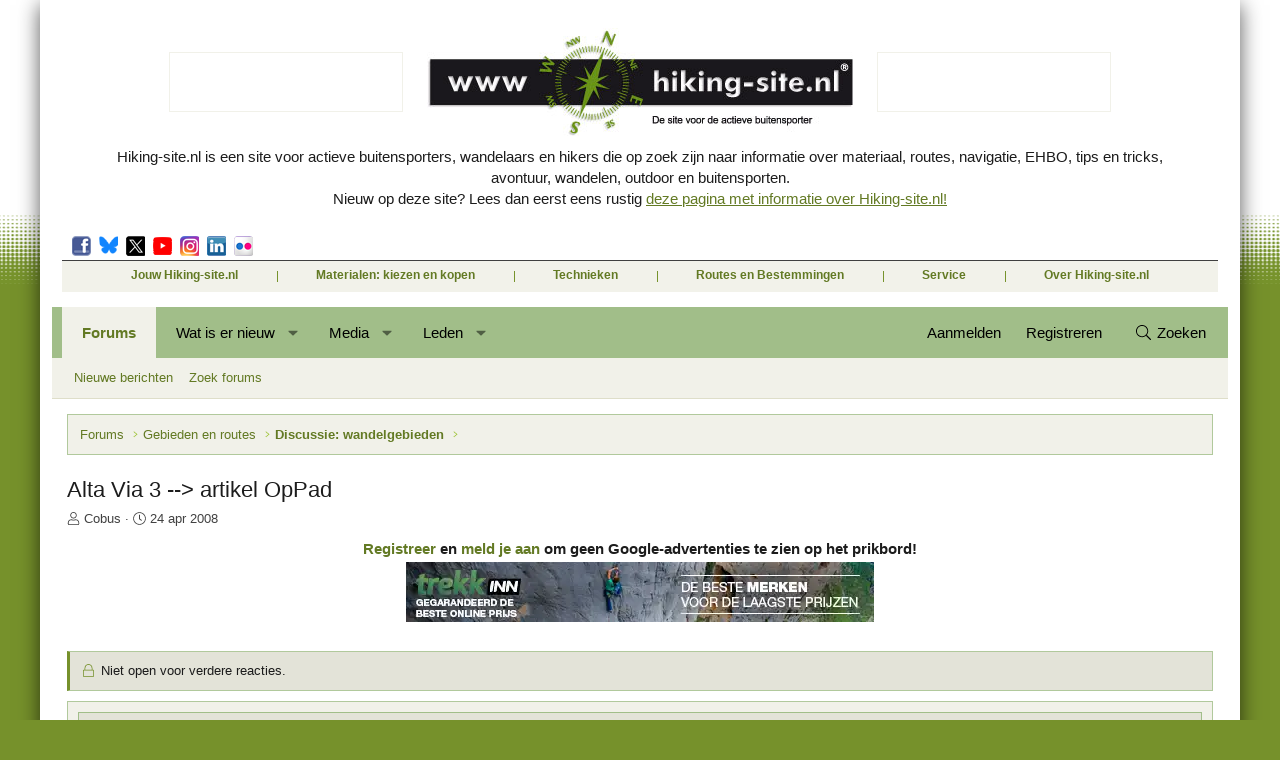

--- FILE ---
content_type: text/html; charset=utf-8
request_url: https://hiking-site.nl/prikbord/index.php?threads/alta-via-3-artikel-oppad.2960/
body_size: 22779
content:
<!DOCTYPE html>
<html id="XF" lang="nl-NL" dir="LTR"
	data-xf="2.3"
	data-app="public"
	
	
	data-template="thread_view"
	data-container-key="node-6"
	data-content-key="thread-2960"
	data-logged-in="false"
	data-cookie-prefix="xf_"
	data-csrf="1769712443,7448d71f272b80e2f73b38cbcfd753c9"
	class="has-no-js template-thread_view XenBase layout-classic style-var(--xf-styleType) sidebar-right    xb-toggle-default xb-sidebar-show "
	>
<head>
	
	
	

	<meta charset="utf-8" />
	<title>Alta Via 3 --&gt; artikel OpPad | Hiking-site.nl prikbord / forum</title>
	<link rel="manifest" href="/prikbord/webmanifest.php">

	<meta http-equiv="X-UA-Compatible" content="IE=Edge" />
	<meta name="viewport" content="width=device-width, initial-scale=1, viewport-fit=cover">

	
		
			
				<meta name="theme-color" media="(prefers-color-scheme: light)" content="#ffffff" />
				<meta name="theme-color" media="(prefers-color-scheme: dark)" content="#191919" />
			
		
	

	<meta name="apple-mobile-web-app-title" content="Hiking/site">
	
		<link rel="apple-touch-icon" href="/prikbord/data/assets/logo/maskable_icon_x192.png">
		

	
		
		<meta name="description" content="Beste hikers,

In mijn zoektocht naar een mooie tocht voor komende zomer ben ik uitgekomen op Alta Via 3 in de Dolomieten. Een uitdagende tocht met..." />
		<meta property="og:description" content="Beste hikers,

In mijn zoektocht naar een mooie tocht voor komende zomer ben ik uitgekomen op Alta Via 3 in de Dolomieten. Een uitdagende tocht met stevige klettersteigs. Tenminste die indruk krijg ik als ik de schaarse beschrijvingen op internet lees. 

Nu heeft er in de oppad nummer 2 van..." />
		<meta property="twitter:description" content="Beste hikers,

In mijn zoektocht naar een mooie tocht voor komende zomer ben ik uitgekomen op Alta Via 3 in de Dolomieten. Een uitdagende tocht met stevige klettersteigs. Tenminste die indruk..." />
	
	
		<meta property="og:url" content="https://hiking-site.nl/prikbord/index.php?threads/alta-via-3-artikel-oppad.2960/" />
	
		<link rel="canonical" href="https://hiking-site.nl/prikbord/index.php?threads/alta-via-3-artikel-oppad.2960/" />
	

	
		
	
	
	<meta property="og:site_name" content="Hiking-site.nl prikbord / forum" />


	
	
		
	
	
	<meta property="og:type" content="website" />


	
	
		
	
	
	
		<meta property="og:title" content="Alta Via 3 --&gt; artikel OpPad" />
		<meta property="twitter:title" content="Alta Via 3 --&gt; artikel OpPad" />
	


	
	
	
	
	
	

	

	
	
	
		
	
	

	<link rel="stylesheet" href="/prikbord/css.php?css=public%3Anormalize.css%2Cpublic%3Afa.css%2Cpublic%3Avariations.less%2Cpublic%3Acore.less%2Cpublic%3Aapp.less&amp;s=9&amp;l=3&amp;d=1768049082&amp;k=c9649781a955080c99f789cac7aaa95ba8a0a0d7" />

	<link rel="stylesheet" href="/prikbord/css.php?css=public%3Ahikingsite_header.less%2Cpublic%3Amessage.less%2Cpublic%3Ashare_controls.less%2Cpublic%3Axb.less%2Cpublic%3Aextra.less&amp;s=9&amp;l=3&amp;d=1768049082&amp;k=e49487125134c2e6ad39c002f1b8152cb7ae8dec" />


	
		<script src="/prikbord/js/xf/preamble.min.js?_v=7a19430e"></script>
	

	
	<script src="/prikbord/js/vendor/vendor-compiled.js?_v=7a19430e" defer></script>
	<script src="/prikbord/js/xf/core-compiled.js?_v=7a19430e" defer></script>

	<script>
		XF.ready(() =>
		{
			XF.extendObject(true, XF.config, {
				// 
				userId: 0,
				enablePush: true,
				pushAppServerKey: 'BDTXuALfGPHENLLmneqxonUndc_zi44DB2T3aG-FlzKMNiZ-YNNNshf_K7g6Nh6QlB2TwHK2h5wlYVsmcAlnUCM',
				url: {
					fullBase: 'https://hiking-site.nl/prikbord/',
					basePath: '/prikbord/',
					css: '/prikbord/css.php?css=__SENTINEL__&s=9&l=3&d=1768049082',
					js: '/prikbord/js/__SENTINEL__?_v=7a19430e',
					icon: '/prikbord/data/local/icons/__VARIANT__.svg?v=1768049082#__NAME__',
					iconInline: '/prikbord/styles/fa/__VARIANT__/__NAME__.svg?v=5.15.3',
					keepAlive: '/prikbord/index.php?login/keep-alive'
				},
				cookie: {
					path: '/',
					domain: '',
					prefix: 'xf_',
					secure: true,
					consentMode: 'disabled',
					consented: ["optional","_third_party"]
				},
				cacheKey: 'f3ed7234243583f554e27d349fe769c5',
				csrf: '1769712443,7448d71f272b80e2f73b38cbcfd753c9',
				js: {},
				fullJs: false,
				css: {"public:hikingsite_header.less":true,"public:message.less":true,"public:share_controls.less":true,"public:xb.less":true,"public:extra.less":true},
				time: {
					now: 1769712443,
					today: 1769641200,
					todayDow: 4,
					tomorrow: 1769727600,
					yesterday: 1769554800,
					week: 1769122800,
					month: 1767222000,
					year: 1767222000
				},
				style: {
					light: 'default',
					dark: 'alternate',
					defaultColorScheme: 'light'
				},
				borderSizeFeature: '3px',
				fontAwesomeWeight: 'l',
				enableRtnProtect: true,
				
				enableFormSubmitSticky: true,
				imageOptimization: '0',
				imageOptimizationQuality: 0.85,
				uploadMaxFilesize: 134217728,
				uploadMaxWidth: 0,
				uploadMaxHeight: 0,
				allowedVideoExtensions: ["m4v","mov","mp4","mp4v","mpeg","mpg","ogv","webm"],
				allowedAudioExtensions: ["mp3","opus","ogg","wav"],
				shortcodeToEmoji: true,
				visitorCounts: {
					conversations_unread: '0',
					alerts_unviewed: '0',
					total_unread: '0',
					title_count: true,
					icon_indicator: true
				},
				jsMt: {"xf\/action.js":"50e62a0c","xf\/embed.js":"6aa2889d","xf\/form.js":"c3120697","xf\/structure.js":"50e62a0c","xf\/tooltip.js":"419237c3"},
				jsState: {},
				publicMetadataLogoUrl: '',
				publicPushBadgeUrl: 'https://hiking-site.nl/prikbord/styles/default/xenforo/bell.png'
			})

			XF.extendObject(XF.phrases, {
				// 
				date_x_at_time_y:     "{date} om {time}",
				day_x_at_time_y:      "{day} om {time}",
				yesterday_at_x:       "Gisteren om {time}",
				x_minutes_ago:        "{minutes} minuten geleden",
				one_minute_ago:       "1 minuut geleden",
				a_moment_ago:         "een moment geleden",
				today_at_x:           "Vandaag om {time}",
				in_a_moment:          "In een ogenblik",
				in_a_minute:          "Binnen een minuut",
				in_x_minutes:         "Over {minuten} minuten",
				later_today_at_x:     "Later vandaag om {tijd}",
				tomorrow_at_x:        "Morgen om {time}",
				short_date_x_minutes: "{minutes}m",
				short_date_x_hours:   "{hours}h",
				short_date_x_days:    "{days}d",

				day0: "zondag",
				day1: "maandag",
				day2: "dinsdag",
				day3: "woensdag",
				day4: "donderdag",
				day5: "vrijdag",
				day6: "zaterdag",

				dayShort0: "zo",
				dayShort1: "ma",
				dayShort2: "di",
				dayShort3: "wo",
				dayShort4: "do",
				dayShort5: "vr",
				dayShort6: "za",

				month0: "januari",
				month1: "februari",
				month2: "maart",
				month3: "april",
				month4: "mei",
				month5: "juni",
				month6: "juli",
				month7: "augustus",
				month8: "september",
				month9: "oktober",
				month10: "november",
				month11: "december",

				active_user_changed_reload_page: "De actieve gebruiker is veranderd. Laad de pagina opnieuw voor de nieuwste versie.",
				server_did_not_respond_in_time_try_again: "De server heeft niet tijdig gereageerd. Gelieve opnieuw te proberen.",
				oops_we_ran_into_some_problems: "Oeps! We zijn enkele problemen tegengekomen.",
				oops_we_ran_into_some_problems_more_details_console: "Oeps! We zijn enkele problemen tegengekomen. Probeer het later opnieuw. Meer foutdetails kunnen zich in de browserconsole bevinden.",
				file_too_large_to_upload: "Het bestand is te groot om te worden geüpload.",
				uploaded_file_is_too_large_for_server_to_process: "Het geüploade bestand is te groot om te verwerken voor de server.",
				files_being_uploaded_are_you_sure: "Bestanden worden nog steeds geüpload. Weet je zeker dat je dit formulier wilt verzenden?",
				attach: "Voeg bestand toe",
				rich_text_box: "Rich-tekstvak",
				close: "Sluit",
				link_copied_to_clipboard: "Koppeling naar klembord gekopieerd.",
				text_copied_to_clipboard: "Tekst naar klembord gekopieerd.",
				loading: "Laden…",
				you_have_exceeded_maximum_number_of_selectable_items: "Je hebt het maximum aantal selecteerbare items overschreden.",

				processing: "Verwerken",
				'processing...': "Verwerken…",

				showing_x_of_y_items: "Tonen van {count} van {total} items",
				showing_all_items: "Alle items getoond",
				no_items_to_display: "Geen items om weer te geven",

				number_button_up: "Omhoog",
				number_button_down: "Omlaag",

				push_enable_notification_title: "Pushmeldingen succesvol ingeschakeld op Hiking-site.nl prikbord / forum",
				push_enable_notification_body: "Bedankt voor het aanzetten van pushmeldingen!",

				pull_down_to_refresh: "Trek omlaag om te vernieuwen",
				release_to_refresh: "Laat los om te vernieuwen",
				refreshing: "Vernieuwen…"
			})
		})
	</script>

	


	

	
	<script async src="https://www.googletagmanager.com/gtag/js?id=G-TFK7MCKKZF"></script>
	<script>
		window.dataLayer = window.dataLayer || [];
		function gtag(){dataLayer.push(arguments);}
		gtag('js', new Date());
		gtag('config', 'G-TFK7MCKKZF', {
			// 
			
			
		});
	</script>

	
	<script async src="https://fundingchoicesmessages.google.com/i/pub-5657198845580387?ers=1" nonce="R8Qmdw8nZydPCiXk9Oc8vw"></script><script nonce="R8Qmdw8nZydPCiXk9Oc8vw">(function() {function signalGooglefcPresent() {if (!window.frames['googlefcPresent']) {if (document.body) {const iframe = document.createElement('iframe'); iframe.style = 'width: 0; height: 0; border: none; z-index: -1000; left: -1000px; top: -1000px;'; iframe.style.display = 'none'; iframe.name = 'googlefcPresent'; document.body.appendChild(iframe);} else {setTimeout(signalGooglefcPresent, 0);}}}signalGooglefcPresent();})();</script>
</head>
<body data-template="thread_view">

<div class="p-pageWrapper" id="top">
<div class="p-pageWrapper--helper"></div>

	

	
	
<div class="xb-page-wrapper xb-canvasNoCollapse">
	
	
	<div class="xb-page-wrapper--helper"></div>
	<div class="xb-content-wrapper">
	
	
	<header class="p-header" id="header">
		<div class="p-header-inner">
			<div class="p-header-content">
				
			

<div class="header-holder">
	<!-- logo-holder -->
		<div class="logo-holder">
			<strong class="logo topbanner"><ins data-revive-zoneid="1" data-revive-block="1" data-revive-id="ca334a4e813f68f3c509e96d353e21d7"></ins><script async src="//hiking-site.nl/adserver/www/delivery/asyncjs.php"></script></strong>
			<strong class="logo hiking"><a href="/" title="Hiking-site.nl, de site voor de actieve buitensporter">Hiking-site.nl, de site voor de actieve buitensporter</a></strong>
			<strong class="logo topbanner"><ins data-revive-zoneid="1" data-revive-block="1" data-revive-id="ca334a4e813f68f3c509e96d353e21d7"></ins><script async src="//hiking-site.nl/adserver/www/delivery/asyncjs.php"></script></strong>
		</div>
		<div class="text-holder">
			<p>Hiking-site.nl is een site voor actieve buitensporters, wandelaars en hikers die op zoek zijn naar informatie over materiaal, routes, navigatie, EHBO, tips en tricks, avontuur, wandelen, outdoor en buitensporten.<br>Nieuw op deze site? Lees dan eerst eens rustig <a href="/dezesite_overzicht.php">deze pagina met informatie over Hiking-site.nl!</a></p>
		</div>
		<div class="header-content">
			<a href="#" class="btn-opener">Menu <span class="opener"><span></span></span></a>
			<div class="slide-drop">
				<div class="drop-holder">
					<div class="panel">
					<!-- social-networks -->
						<div class="social-networks">
                        <ul>
                            <li><a target="_blank" href="https://www.facebook.com/pages/Hiking-sitenl/120581017982838">Facebook</a></li>
							<li><a target="_blank" href="https://bsky.app/profile/hiking-site.bsky.social" class="bluesky">Bluesky</a></li>
                            <li><a target="_blank" href="https://twitter.com/hikingsite" class="twitter">Twitter</a></li>
                            <li><a target="_blank" href="http://www.movescount.com/groups/group169-Hiking-site.nl" class="movescount">Movescount</a></li>
                            <li><a target="_blank" href="https://instagram.com/hikingsite" class="instagram">Instagram</a></li>
                            <li><a target="_blank" href="https://www.linkedin.com/in/rkoome" class="linkedin">LinkedIn</a></li>
                            <li><a target="_blank" href="https://www.flickr.com/photos/raymko" class="flickr">Flickr</a></li>
                        </ul>
						</div>


					</div>
	<nav class="nav-holder">
	<!-- nav -->
		<ul id="nav">
			<li>
				<a href="#">Jouw Hiking-site.nl</a>
					<ul>
						<li><a href="/prikbord/index.php">Prikbord (forum)</a></li>
						<li><a href="/goodies.php">Goodies (winacties)</a></li>
						<li><a href="/prikbord/index.php?forums/club-hiking-site-nl.12/">Club Hiking-site.nl</a></li>
						<li><a href="/schrijfblok.php">Schrijfblok-artikelen</a></li>
						<li><a href="/virtuexpo/index.php">Virtuele exposities</a></li>
						<li><a href="/prikbord/index.php?media/">Fotoalbums</a></li>
					</ul>
			</li>
							<li>
								<a href="#">Materialen: kiezen en kopen</a>
								<ul>
									<li><a href="/indekijker.php">In de kijker</a></li>
									<li><a href="/materialen.php">Materialen</a></li>
									<li><a href="/materialen_nieuws.php">Materialen-nieuws</a></li>
									<li><a href="/materialen_besprekingen.php">Materiaal-besprekingen</a></li>
									<li><a href="/materialen_ervaringen.php">Materiaal-ervaringen</a></li>
									<li><a href="/boekrecensies.php">Boekrecensies</a></li>
									<li><a href="/winkels.php">Buitensportwinkels</a></li>
									<li><a href="/winkels_buitensportzaken_nederland.php">Buitensportwinkels in Nederland</a></li>
									<li><a href="/winkels_buitensportzaken_belgie.php">Buitensportwinkels in Belgié</a></li>
                                   	<li><a href="/winkels_buitensportzaken_onlineshoppen.php">Online buitensportwinkels</a></li>
                                    <li><a href="/winkels_reisboekhandels.php">Reisboekhandels</a></li>
								</ul>
							</li>
							<li>
								<a href="#">Technieken</a>
								<ul>
									<li><a href="/navigatie.php">Navigatie</a></li>
									<li><a href="/ehbo.php">EHBO</a></li>
									<li><a href="/verzorging.php">Verzorging</a></li>
									<li><a href="/themas/index.php">Thema-artikelen</a></li>
								</ul>
							</li>
							<li>
								<a href="#">Routes en Bestemmingen</a>
								<ul>
									<li><a href="/routes.php">Routes</a>
                                    	<ul>
                                            <li><a href="/routes_ardennen.php">Ardennen</a></li>
                                            <li><a href="/routes_catalonie.php">Catalonië</a></li>
                                            <li><a href="/routes_pyreneeen.php">Pyreneeën</a></li>
                                            <li><a href="/routes_eifel.php">Eifel</a></li>
                                            <li><a href="/routes_hondvriendelijk.php">Hondvriendelijk</a></li>
                                        </ul>
                                        </li>
									<li><a href="/bestemmingen/index.php">Bestemmingen</a>
                                    	<ul>
                                        	<li><a href="/themas/andorra/index.php">Andorra</a></li>
                                        	<li><a href="/themas/catalonie/index.php">Catalonië</a></li>
                                        	<li><a href="/themas/zweden/index.php">Zweden</a></li>
                                        </ul>
                                        </li>
									<li><a href="/routes_paalkamperen.php">Paalkamperen</a></li>
									<li><a href="/themas/index.php">Thema-artikelen</a>
                                    	<ul>
                                        	<li><a href="/themas/andorra/index.php">Andorra</a></li>
                                        	<li><a href="/themas/catalonie/index.php">Catalonië</a></li>
                                        	<li><a href="/themas/zweden/index.php">Zweden</a></li>
                                        </ul>
                                        </li>
									<li><a href="/schrijfblok.php">Schrijfblokverhalen</a></li>
								</ul>
							</li>
							<li>
								<a href="#">Service</a>
								<ul>
									<li><a href="/vacatures.php">Buitensportvacatures</a></li>
									<li><a href="/buitensport-stageplaatsen.php">Buitensportstageplaatsen</a></li>
									<li><a href="/links.php">Links</a></li>
									<li><a href="/tipsentricks.php">Tips en Tricks</a></li>
								</ul>
							</li>
							<li>
								<a href="#">Over Hiking-site.nl</a>
								<ul>
									<li><a href="/dezesite.php">Deze site</a>
                                    <ul>
                                    	<li><a href="/dezesite_overmij.php">Over mij</a></li>
                                    	<li><a href="/dezesite_adverteren.php">Adverteren op deze site</a></li>
										<li><a href="/dezesite_summitvlaggen.php">Summit-vlaggen en Buffs in het wild</a></li>
                                    	<li><a href="/dezesite_linken.php">Linken naar deze site</a></li>
                                    	<li><a href="/dezesite_wijzigingen.php">Wijzigingen aan de site</a></li>
                                    </ul>
                                    </li>
									<li><a href="/dezesite_sitemap.php">Sitemap</a></li>
									<li><a href="/nieuwsbrief.php">Nieuwsbrief</a></li>
									<li><a href="/zoeken.php">Zoeken op de site</a></li>
									<li><a href="/email.php">Contact</a></li>
								</ul>
							</li>
						</ul>
					</nav>
				</div>
			</div>
		</div>
	</div>
			</div>
		</div>
	</header>
	
		
	
	<div class="navigation-helper"></div>

	
	

	
		<div class="p-navSticky p-navSticky--primary" data-xf-init="sticky-header">
			
		<div class="p-nav--wrapper">
		<nav class="p-nav">
			<div class="p-nav-inner">
				<button type="button" class="button button--plain p-nav-menuTrigger" data-xf-click="off-canvas" data-menu=".js-headerOffCanvasMenu" tabindex="0" aria-label="Menu"><span class="button-text">
					<i aria-hidden="true"></i>
				</span></button>

				<div class="p-nav-smallLogo">
					<a href="/prikbord/index.php">
					
						
							Hiking Site
						
					
					</a>
				</div>

				<div class="p-nav-scroller hScroller" data-xf-init="h-scroller" data-auto-scroll=".p-navEl.is-selected">
					<div class="hScroller-scroll">
						<ul class="p-nav-list js-offCanvasNavSource">
							
								<li class="navforums">
									
	<div class="p-navEl is-selected" data-has-children="true">
	

		
	
	<a href="/prikbord/index.php?forums/"
	class="p-navEl-link p-navEl-link--splitMenu "
	
	
	data-nav-id="forums">Forums</a>


		<a data-xf-key="1"
			data-xf-click="menu"
			data-menu-pos-ref="< .p-navEl"
			class="p-navEl-splitTrigger"
			role="button"
			tabindex="0"
			aria-label="Schakel uitgebreid"
			aria-expanded="false"
			aria-haspopup="true"></a>

		
	
		<div class="menu menu--structural" data-menu="menu" aria-hidden="true">
			<div class="menu-content">
				
					
	
	
	<a href="/prikbord/index.php?whats-new/posts/"
	class="menu-linkRow u-indentDepth0 js-offCanvasCopy "
	
	
	data-nav-id="newPosts">Nieuwe berichten</a>

	

				
					
	
	
	<a href="/prikbord/index.php?search/&amp;type=post"
	class="menu-linkRow u-indentDepth0 js-offCanvasCopy "
	
	
	data-nav-id="searchForums">Zoek forums</a>

	

				
			</div>
		</div>
	
	</div>

								</li>
							
								<li class="navwhatsNew">
									
	<div class="p-navEl " data-has-children="true">
	

		
	
	<a href="/prikbord/index.php?whats-new/"
	class="p-navEl-link p-navEl-link--splitMenu "
	
	
	data-nav-id="whatsNew">Wat is er nieuw</a>


		<a data-xf-key="2"
			data-xf-click="menu"
			data-menu-pos-ref="< .p-navEl"
			class="p-navEl-splitTrigger"
			role="button"
			tabindex="0"
			aria-label="Schakel uitgebreid"
			aria-expanded="false"
			aria-haspopup="true"></a>

		
	
		<div class="menu menu--structural" data-menu="menu" aria-hidden="true">
			<div class="menu-content">
				
					
	
	
	<a href="/prikbord/index.php?featured/"
	class="menu-linkRow u-indentDepth0 js-offCanvasCopy "
	
	
	data-nav-id="featured">Featured content</a>

	

				
					
	
	
	<a href="/prikbord/index.php?whats-new/posts/"
	class="menu-linkRow u-indentDepth0 js-offCanvasCopy "
	 rel="nofollow"
	
	data-nav-id="whatsNewPosts">Nieuwe berichten</a>

	

				
					
	
	
	<a href="/prikbord/index.php?whats-new/media/"
	class="menu-linkRow u-indentDepth0 js-offCanvasCopy "
	 rel="nofollow"
	
	data-nav-id="xfmgWhatsNewNewMedia">Nieuwe media</a>

	

				
					
	
	
	<a href="/prikbord/index.php?whats-new/media-comments/"
	class="menu-linkRow u-indentDepth0 js-offCanvasCopy "
	 rel="nofollow"
	
	data-nav-id="xfmgWhatsNewMediaComments">Nieuwe media reacties</a>

	

				
					
	
	
	<a href="/prikbord/index.php?whats-new/latest-activity"
	class="menu-linkRow u-indentDepth0 js-offCanvasCopy "
	 rel="nofollow"
	
	data-nav-id="latestActivity">Laatste bijdragen</a>

	

				
			</div>
		</div>
	
	</div>

								</li>
							
								<li class="navxfmg">
									
	<div class="p-navEl " data-has-children="true">
	

		
	
	<a href="/prikbord/index.php?media/"
	class="p-navEl-link p-navEl-link--splitMenu "
	
	
	data-nav-id="xfmg">Media</a>


		<a data-xf-key="3"
			data-xf-click="menu"
			data-menu-pos-ref="< .p-navEl"
			class="p-navEl-splitTrigger"
			role="button"
			tabindex="0"
			aria-label="Schakel uitgebreid"
			aria-expanded="false"
			aria-haspopup="true"></a>

		
	
		<div class="menu menu--structural" data-menu="menu" aria-hidden="true">
			<div class="menu-content">
				
					
	
	
	<a href="/prikbord/index.php?whats-new/media/"
	class="menu-linkRow u-indentDepth0 js-offCanvasCopy "
	 rel="nofollow"
	
	data-nav-id="xfmgNewMedia">Nieuwe media</a>

	

				
					
	
	
	<a href="/prikbord/index.php?whats-new/media-comments/"
	class="menu-linkRow u-indentDepth0 js-offCanvasCopy "
	 rel="nofollow"
	
	data-nav-id="xfmgNewComments">Nieuwe reacties</a>

	

				
					
	
	
	<a href="/prikbord/index.php?search/&amp;type=xfmg_media"
	class="menu-linkRow u-indentDepth0 js-offCanvasCopy "
	
	
	data-nav-id="xfmgSearchMedia">Zoek media</a>

	

				
			</div>
		</div>
	
	</div>

								</li>
							
								<li class="navmembers">
									
	<div class="p-navEl " data-has-children="true">
	

		
	
	<a href="/prikbord/index.php?members/"
	class="p-navEl-link p-navEl-link--splitMenu "
	
	
	data-nav-id="members">Leden</a>


		<a data-xf-key="4"
			data-xf-click="menu"
			data-menu-pos-ref="< .p-navEl"
			class="p-navEl-splitTrigger"
			role="button"
			tabindex="0"
			aria-label="Schakel uitgebreid"
			aria-expanded="false"
			aria-haspopup="true"></a>

		
	
		<div class="menu menu--structural" data-menu="menu" aria-hidden="true">
			<div class="menu-content">
				
					
	
	
	<a href="/prikbord/index.php?online/"
	class="menu-linkRow u-indentDepth0 js-offCanvasCopy "
	
	
	data-nav-id="currentVisitors">Huidige bezoekers</a>

	

				
					
	
	
	<a href="/prikbord/index.php?whats-new/profile-posts/"
	class="menu-linkRow u-indentDepth0 js-offCanvasCopy "
	 rel="nofollow"
	
	data-nav-id="newProfilePosts">Nieuwe profiel berichten</a>

	

				
			</div>
		</div>
	
	</div>

								</li>
							
						</ul>
					</div>
				</div>

				

				
				
				<div class="p-nav-opposite">
					<div class="p-navgroup p-account p-navgroup--guest">
						
							<a href="/prikbord/index.php?login/" class="p-navgroup-link p-navgroup-link--textual p-navgroup-link--logIn"
								data-xf-click="overlay" data-follow-redirects="on">
								<span class="p-navgroup-linkText">Aanmelden</span>
							</a>
							
								<a href="/prikbord/index.php?register/" class="p-navgroup-link p-navgroup-link--textual p-navgroup-link--register"
									data-xf-click="overlay" data-follow-redirects="on">
									<span class="p-navgroup-linkText">Registreren</span>
								</a>
							
						
						
					</div>

					<div class="p-navgroup p-discovery">
						<a href="/prikbord/index.php?whats-new/"
							class="p-navgroup-link p-navgroup-link--iconic p-navgroup-link--whatsnew"
							aria-label="Wat is er nieuw"
							title="Wat is er nieuw">
							<i aria-hidden="true"></i>
							<span class="p-navgroup-linkText">Wat is er nieuw</span>
						</a>

						
							<a href="/prikbord/index.php?search/"
								class="p-navgroup-link p-navgroup-link--iconic p-navgroup-link--search"
								data-xf-click="menu"
								data-xf-key="/"
								aria-label="Zoeken"
								aria-expanded="false"
								aria-haspopup="true"
								title="Zoeken">
								<i aria-hidden="true"></i>
								<span class="p-navgroup-linkText">Zoeken</span>
							</a>
							<div class="menu menu--structural menu--wide" data-menu="menu" aria-hidden="true">
								<form action="/prikbord/index.php?search/search" method="post"
									class="menu-content"
									data-xf-init="quick-search">

									<h3 class="menu-header">Zoeken</h3>
									
									<div class="menu-row">
										
											<div class="inputGroup inputGroup--joined">
												<input type="text" class="input" name="keywords" data-acurl="/prikbord/index.php?search/auto-complete" placeholder="Zoeken…" aria-label="Zoeken" data-menu-autofocus="true" />
												
			<select name="constraints" class="js-quickSearch-constraint input" aria-label="Zoek binnen">
				<option value="">Overal</option>
<option value="{&quot;search_type&quot;:&quot;post&quot;}">Onderwerpen</option>
<option value="{&quot;search_type&quot;:&quot;post&quot;,&quot;c&quot;:{&quot;nodes&quot;:[6],&quot;child_nodes&quot;:1}}">Dit forum</option>
<option value="{&quot;search_type&quot;:&quot;post&quot;,&quot;c&quot;:{&quot;thread&quot;:2960}}">Dit onderwerp</option>

			</select>
		
											</div>
										
									</div>

									
									<div class="menu-row">
										<label class="iconic"><input type="checkbox"  name="c[title_only]" value="1" /><i aria-hidden="true"></i><span class="iconic-label">Zoek alleen in titels

													
													<span tabindex="0" role="button"
														data-xf-init="tooltip" data-trigger="hover focus click" title="Tags worden ook doorzocht in inhoud waar tags worden ondersteund">

														<i class="fa--xf far fa-question-circle  u-muted u-smaller"><svg xmlns="http://www.w3.org/2000/svg" role="img" ><title>Opmerking</title><use href="/prikbord/data/local/icons/regular.svg?v=1768049082#question-circle"></use></svg></i>
													</span></span></label>

									</div>
									
									<div class="menu-row">
										<div class="inputGroup">
											<span class="inputGroup-text" id="ctrl_search_menu_by_member">Door:</span>
											<input type="text" class="input" name="c[users]" data-xf-init="auto-complete" placeholder="Lid" aria-labelledby="ctrl_search_menu_by_member" />
										</div>
									</div>
									<div class="menu-footer">
									<span class="menu-footer-controls">
										<button type="submit" class="button button--icon button--icon--search button--primary"><i class="fa--xf fal fa-search "><svg xmlns="http://www.w3.org/2000/svg" role="img" aria-hidden="true" ><use href="/prikbord/data/local/icons/light.svg?v=1768049082#search"></use></svg></i><span class="button-text">Zoek</span></button>
										<button type="submit" class="button " name="from_search_menu"><span class="button-text">Geavanceerd zoeken…</span></button>
									</span>
									</div>

									<input type="hidden" name="_xfToken" value="1769712443,7448d71f272b80e2f73b38cbcfd753c9" />
								</form>
							</div>
						
					</div>
				</div>
					
			</div>
		</nav>
		</div>
	
		</div>
		
		
			<div class="p-sectionLinks--wrapper">
			<div class="p-sectionLinks">
				<div class="p-sectionLinks-inner">
				<div class="hScroller" data-xf-init="h-scroller">
					<div class="hScroller-scroll">
						<ul class="p-sectionLinks-list">
							
								<li>
									
	<div class="p-navEl " >
	

		
	
	<a href="/prikbord/index.php?whats-new/posts/"
	class="p-navEl-link "
	
	data-xf-key="alt+1"
	data-nav-id="newPosts">Nieuwe berichten</a>


		

		
	
	</div>

								</li>
							
								<li>
									
	<div class="p-navEl " >
	

		
	
	<a href="/prikbord/index.php?search/&amp;type=post"
	class="p-navEl-link "
	
	data-xf-key="alt+2"
	data-nav-id="searchForums">Zoek forums</a>


		

		
	
	</div>

								</li>
							
						</ul>
					</div>
				</div>
			<div class="p-sectionLinks-right">
				
				
			</div>
			</div>
		</div>
		</div>
			
	
		

	<div class="offCanvasMenu offCanvasMenu--nav js-headerOffCanvasMenu" data-menu="menu" aria-hidden="true" data-ocm-builder="navigation">
		<div class="offCanvasMenu-backdrop" data-menu-close="true"></div>
		<div class="offCanvasMenu-content">
		<div class="offCanvasMenu-content--inner">
		
			<div class="offCanvasMenu-header">
				Menu
				<a class="offCanvasMenu-closer" data-menu-close="true" role="button" tabindex="0" aria-label="Sluit"></a>
			</div>
			
				<div class="p-offCanvasRegisterLink">
					<div class="offCanvasMenu-linkHolder">
						<a href="/prikbord/index.php?login/" class="offCanvasMenu-link" data-xf-click="overlay" data-menu-close="true">
							Aanmelden
						</a>
					</div>
					<hr class="offCanvasMenu-separator" />
					
						<div class="offCanvasMenu-linkHolder">
							<a href="/prikbord/index.php?register/" class="offCanvasMenu-link" data-xf-click="overlay" data-menu-close="true">
								Registreren
							</a>
						</div>
						<hr class="offCanvasMenu-separator" />
					
				</div>
			
			<div class="offCanvasMenu-subHeader">Navigatie</div>
			<div class="js-offCanvasNavTarget"></div>
			<div class="offCanvasMenu-installBanner js-installPromptContainer" style="display: none;" data-xf-init="install-prompt">
				<div class="offCanvasMenu-installBanner-header">Installeer de app</div>
				<button type="button" class="button js-installPromptButton"><span class="button-text">Installeren</span></button>
				<template class="js-installTemplateIOS">
					<div class="js-installTemplateContent">
						<div class="overlay-title">Hoe de app op iOS te installeren</div>
						<div class="block-body">
							<div class="block-row">
								<p>
									Bekijk de onderstaande video om te zien hoe je onze site als een web app op je startscherm installeert.
								</p>
								<p style="text-align: center">
									<video src="/prikbord/styles/default/xenforo/add_to_home.mp4"
										width="280" height="480" autoplay loop muted playsinline></video>
								</p>
								<p>
									<small><strong>Opmerking:</strong> This feature may not be available in some browsers.</small>
								</p>
							</div>
						</div>
					</div>
				</template>
			</div>
			<div class="offCanvasMenu-subHeader">Meer opties</div>
			
				<a href="/prikbord/index.php?misc/style-variation" rel="nofollow"
				   class="offCanvasMenu-link offCanvasMenu-link--variations js-styleVariationsLink"
				   data-xf-init="tooltip" title="Style variation"
				   data-nav-id="styleVariation"
				   data-xf-click="menu" role="button" aria-expanded="false" aria-haspopup="true">

					Style variation
				</a>

				<div class="menu" data-menu="menu" aria-hidden="true">
					<div class="menu-content js-styleVariationsMenu">
						

	
		

	<a href="/prikbord/index.php?misc/style-variation&amp;reset=1&amp;t=1769712443%2C7448d71f272b80e2f73b38cbcfd753c9"
		class="menu-linkRow is-selected"
		rel="nofollow"
		data-xf-click="style-variation" data-variation="">

		<i class="fa--xf fal fa-adjust "><svg xmlns="http://www.w3.org/2000/svg" role="img" aria-hidden="true" ><use href="/prikbord/data/local/icons/light.svg?v=1768049082#adjust"></use></svg></i>

		
			System
		
	</a>


		

	<a href="/prikbord/index.php?misc/style-variation&amp;variation=default&amp;t=1769712443%2C7448d71f272b80e2f73b38cbcfd753c9"
		class="menu-linkRow "
		rel="nofollow"
		data-xf-click="style-variation" data-variation="default">

		<i class="fa--xf fal fa-sun "><svg xmlns="http://www.w3.org/2000/svg" role="img" aria-hidden="true" ><use href="/prikbord/data/local/icons/light.svg?v=1768049082#sun"></use></svg></i>

		
			Licht
		
	</a>


		

	<a href="/prikbord/index.php?misc/style-variation&amp;variation=alternate&amp;t=1769712443%2C7448d71f272b80e2f73b38cbcfd753c9"
		class="menu-linkRow "
		rel="nofollow"
		data-xf-click="style-variation" data-variation="alternate">

		<i class="fa--xf fal fa-moon "><svg xmlns="http://www.w3.org/2000/svg" role="img" aria-hidden="true" ><use href="/prikbord/data/local/icons/light.svg?v=1768049082#moon"></use></svg></i>

		
			Donker
		
	</a>

	

	
		
	

					</div>
				</div>
			
			
			
			<div class="offCanvasMenu-linkHolder">
				<a class="offCanvasMenu-link" data-menu-close="true" data-nav-id="closeMenu" role="button" tabindex="0" aria-label="Sluit">Sluit Menu</a>
			</div>
			
			</div>
		</div>
	</div>
	
	
	

	<div class="p-body">
		<div class="p-body-inner">
			
			<!--XF:EXTRA_OUTPUT-->

			

			

			 
			
			
	
		<div class="p-breadcrumbs--parent ">
		<ul class="p-breadcrumbs "
			itemscope itemtype="https://schema.org/BreadcrumbList">
			
				

				
				

				

				
					
					
	<li itemprop="itemListElement" itemscope itemtype="https://schema.org/ListItem">
		<a href="/prikbord/index.php?forums/" itemprop="item">
			<span itemprop="name">Forums</span>
		</a>
		<meta itemprop="position" content="1" />
	</li>

				
				
					
					
	<li itemprop="itemListElement" itemscope itemtype="https://schema.org/ListItem">
		<a href="/prikbord/index.php?forums/#gebieden-en-routes.20" itemprop="item">
			<span itemprop="name">Gebieden en routes</span>
		</a>
		<meta itemprop="position" content="2" />
	</li>

				
					
					
	<li itemprop="itemListElement" itemscope itemtype="https://schema.org/ListItem">
		<a href="/prikbord/index.php?forums/discussie-wandelgebieden.6/" itemprop="item">
			<span itemprop="name">Discussie: wandelgebieden</span>
		</a>
		<meta itemprop="position" content="3" />
	</li>

				
			
		</ul>
		
		</div>
	

			
			

			
	<noscript class="js-jsWarning"><div class="blockMessage blockMessage--important blockMessage--iconic u-noJsOnly">JavaScript is uitgeschakeld. Schakel JavaScript in jouw browser in voordat je doorgaat voor een betere ervaring.</div></noscript>

			
	<div class="blockMessage blockMessage--important blockMessage--iconic js-browserWarning" style="display: none">Je gebruikt een verouderde webbrowser. Het kan mogelijk deze of andere websites niet correct weergeven.<br />Het is raadzaam om je webbrowser te upgraden of een browser zoals <a href="https://www.microsoft.com/edge/" target="_blank" rel="noopener">Microsoft Edge</a> of <a href="https://www.google.com/chrome/" target="_blank" rel="noopener">Google Chrome</a> te gebruiken.</div>


			
			 
				
			
				<div class="p-body-header">
					
						
							<div class="p-title ">
								
									
										<h1 class="p-title-value">Alta Via 3 --&gt; artikel OpPad</h1>
									
									
								
							</div>
						

						
							<div class="p-description">
	<ul class="listInline listInline--bullet">
		<li>
			<i class="fa--xf fal fa-user "><svg xmlns="http://www.w3.org/2000/svg" role="img" ><title>Onderwerp starter</title><use href="/prikbord/data/local/icons/light.svg?v=1768049082#user"></use></svg></i>
			<span class="u-srOnly">Onderwerp starter</span>

			<a href="/prikbord/index.php?members/cobus.169/" class="username  u-concealed" dir="auto" data-user-id="169" data-xf-init="member-tooltip">Cobus</a>
		</li>
		<li>
			<i class="fa--xf fal fa-clock "><svg xmlns="http://www.w3.org/2000/svg" role="img" ><title>Startdatum</title><use href="/prikbord/data/local/icons/light.svg?v=1768049082#clock"></use></svg></i>
			<span class="u-srOnly">Startdatum</span>

			<a href="/prikbord/index.php?threads/alta-via-3-artikel-oppad.2960/" class="u-concealed"><time  class="u-dt" dir="auto" datetime="2008-04-24T19:43:42+0200" data-timestamp="1209059022" data-date="24 apr 2008" data-time="19:43" data-short="apr &#039;08" title="24 apr 2008 om 19:43">24 apr 2008</time></a>
		</li>
		
		
	</ul>
</div>
						
					
				</div>
			
			
			

			<div class="p-body-main  ">
				
				<div class="p-body-contentCol"></div>
				

				

				<div class="p-body-content">
					
					
					
						
					
					

	

		
		<div style="text-align:center;width:100%; font-weight:bold;"><a href="https://hiking-site.nl/prikbord/index.php?register/">Registreer</a> en <a href="https://hiking-site.nl/prikbord/index.php?login/">meld je aan</a> om geen Google-advertenties te zien op het prikbord!</div>
		<div style="margin:3px 3px 3px 3px; text-align:center;">
			<a href="https://tnkdbf.tradeinn.com/ts/i5034776/tsc?typ=r&amc=con.blbn.519510.528505.CRT1zJM1Mxl&gdpr=${GDPR}&gdpr_consent=${GDPR_CONSENT_946}" target="_blank" rel="sponsored"><img src="https://tnkdbf.tradeinn.com/ts/i5034776/tsv?amc=con.blbn.519510.528505.CRT1zJM1Mxl&gdpr=${GDPR}&gdpr_consent=${GDPR_CONSENT_946}" border=0 width="468" height="60" alt="banner 468x60" /></a><br />
		</div><br />

	


					<div class="p-body-pageContent">










	
	
	
		
	
	
	


	
	
	
		
	
	
	


	
	
		
	
	
	


	
	



	












	

	
		
	









	
	<div style="text-align:center;">
	<!-- Revive Adserver Javascript Tag - Generated with Revive Adserver v5.5.1 -->
	<script type='text/javascript'><!--//<![CDATA[
	   var m3_u = (location.protocol=='https:'?'https://hiking-site.nl/adserver/www/delivery/ajs.php':'http://hiking-site.nl/adserver/www/delivery/ajs.php');
	   var m3_r = Math.floor(Math.random()*99999999999);
	   if (!document.MAX_used) document.MAX_used = ',';
	   document.write ("<scr"+"ipt type='text/javascript' src='"+m3_u);
	   document.write ("?zoneid=6");
	   document.write ('&amp;cb=' + m3_r);
	   if (document.MAX_used != ',') document.write ("&amp;exclude=" + document.MAX_used);
	   document.write (document.charset ? '&amp;charset='+document.charset : (document.characterSet ? '&amp;charset='+document.characterSet : ''));
	   document.write ("&amp;loc=" + escape(window.location));
	   if (document.referrer) document.write ("&amp;referer=" + escape(document.referrer));
	   if (document.context) document.write ("&context=" + escape(document.context));
	   document.write ("'><\/scr"+"ipt>");
	//]]>--></script><noscript><a href='https://hiking-site.nl/adserver/www/delivery/ck.php?n=ae84a2c1&amp;cb=INSERT_RANDOM_NUMBER_HERE' target='_blank'><img src='https://hiking-site.nl/adserver/www/delivery/avw.php?zoneid=6&amp;cb=INSERT_RANDOM_NUMBER_HERE&amp;n=ae84a2c1' border='0' alt='' /></a></noscript>
	</div>













<div class="block block--messages" data-xf-init="" data-type="post" data-href="/prikbord/index.php?inline-mod/" data-search-target="*">

	<span class="u-anchorTarget" id="posts"></span>

	
		
	
		<div class="block-outer">
			<dl class="blockStatus">
				<dt>Status</dt>
				
					
					
						<dd class="blockStatus-message blockStatus-message--locked">
							Niet open voor verdere reacties.
						</dd>
					
				
			</dl>
		</div>
	

	

	<div class="block-outer"></div>

	

	
		
	<div class="block-outer js-threadStatusField"></div>

	

	<div class="block-container lbContainer"
		data-xf-init="lightbox select-to-quote"
		data-message-selector=".js-post"
		data-lb-id="thread-2960"
		data-lb-universal="0">

		<div class="block-body js-replyNewMessageContainer">
			
				

					

					
						

	
	

	

	
	<article class="message message--post js-post js-inlineModContainer  "
		data-author="Cobus"
		data-content="post-23061"
		id="js-post-23061"
		>

		

		<span class="u-anchorTarget" id="post-23061"></span>
		

		
			<div class="message-inner">
				
					<div class="message-cell message-cell--user">
						

	<section class="message-user"
		
		
		>

		

		<div class="message-avatar ">
			<div class="message-avatar-wrapper">
				
				<a href="/prikbord/index.php?members/cobus.169/" class="avatar avatar--m avatar--default avatar--default--dynamic" data-user-id="169" data-xf-init="member-tooltip" style="background-color: #47a329; color: #091405">
			<span class="avatar-u169-m" role="img" aria-label="Cobus">C</span> 
		</a>
				
				
			</div>
		</div>
		<div class="message-userDetails">
			<h4 class="message-name"><a href="/prikbord/index.php?members/cobus.169/" class="username " dir="auto" data-user-id="169" data-xf-init="member-tooltip">Cobus</a></h4>
			
			
		</div>
		
			
			
		
		<span class="message-userArrow"></span>
	</section>

						
					</div>
				

				
					<div class="message-cell message-cell--main">
					
						<div class="message-main js-quickEditTarget">

							
							
								

	

	<header class="message-attribution message-attribution--split">
		<ul class="message-attribution-main listInline ">
			
			
			<li class="u-concealed">
				<a href="/prikbord/index.php?threads/alta-via-3-artikel-oppad.2960/post-23061" rel="nofollow" >
					<time  class="u-dt" dir="auto" datetime="2008-04-24T19:43:42+0200" data-timestamp="1209059022" data-date="24 apr 2008" data-time="19:43" data-short="apr &#039;08" title="24 apr 2008 om 19:43">24 apr 2008</time>
				</a>
			</li>
			
		</ul>

		<ul class="message-attribution-opposite message-attribution-opposite--list ">
			
			
			
			<li>
				<a href="/prikbord/index.php?threads/alta-via-3-artikel-oppad.2960/post-23061"
					class="message-attribution-gadget"
					data-xf-init="share-tooltip"
					data-href="/prikbord/index.php?posts/23061/share"
					aria-label="Deel"
					rel="nofollow">
					<i class="fa--xf fal fa-share-alt "><svg xmlns="http://www.w3.org/2000/svg" role="img" aria-hidden="true" ><use href="/prikbord/data/local/icons/light.svg?v=1768049082#share-alt"></use></svg></i>
				</a>
			</li>
			
				<li class="u-hidden js-embedCopy">
					
	<a href="javascript:"
		data-xf-init="copy-to-clipboard"
		data-copy-text="&lt;div class=&quot;js-xf-embed&quot; data-url=&quot;https://hiking-site.nl/prikbord&quot; data-content=&quot;post-23061&quot;&gt;&lt;/div&gt;&lt;script defer src=&quot;https://hiking-site.nl/prikbord/js/xf/external_embed.js?_v=7a19430e&quot;&gt;&lt;/script&gt;"
		data-success="Embed code HTML copied to clipboard."
		class="">
		<i class="fa--xf fal fa-code "><svg xmlns="http://www.w3.org/2000/svg" role="img" aria-hidden="true" ><use href="/prikbord/data/local/icons/light.svg?v=1768049082#code"></use></svg></i>
	</a>

				</li>
			
			
			
				<li>
					<a href="/prikbord/index.php?threads/alta-via-3-artikel-oppad.2960/post-23061" rel="nofollow">
						#1
					</a>
				</li>
			
		</ul>
	</header>

							
							

							<div class="message-content js-messageContent">
							

								
									
	
	
	

								

								
									
	

	<div class="message-userContent lbContainer js-lbContainer "
		data-lb-id="post-23061"
		data-lb-caption-desc="Cobus &middot; 24 apr 2008 om 19:43">

		
			

	
		
	

		

		<article class="message-body js-selectToQuote">
			
				
			

			<div >
				
					<div class="bbWrapper">Beste hikers,<br />
<br />
In mijn zoektocht naar een mooie tocht voor komende zomer ben ik uitgekomen op Alta Via 3 in de Dolomieten. Een uitdagende tocht met stevige klettersteigs. Tenminste die indruk krijg ik als ik de schaarse beschrijvingen op internet lees. <br />
<br />
Nu heeft er in de oppad nummer 2 van 2002 <a href="http://www.oppad.nl/published/opp/content/pages/reizen/infoblad/dolomieten.nl.html" target="_blank" class="link link--external" rel="nofollow ugc noopener">http://www.oppad.nl/published/opp/content/pages/reizen/infoblad/dolomieten.nl.html</a> een artikel gestaan over deze route. Weet iemand hoe ik aan dit artikel kan komen?<br />
<br />
Verder zijn alle tips over deze route of soortgelijke combi tochten (trektocht met klettersteigs) welkom.<br />
<br />
Groeten Cobus</div>
				
			</div>

			<div class="js-selectToQuoteEnd">&nbsp;</div>
			
				
			
		</article>

		
			

	
		
	

		

		
	</div>

								

								
									
	

	

								

								
									
	

								

							
							</div>

							
								
	

	<footer class="message-footer">
		

		

		<div class="reactionsBar js-reactionsList ">
			
		</div>

		<div class="js-historyTarget message-historyTarget toggleTarget" data-href="trigger-href"></div>
	</footer>

							
						</div>

					
					</div>
				
			</div>
		
	</article>

	
	

	

		
		
		<div style="margin:3px 3px 3px 3px; text-align:center;">
			<strong>Steun Hiking-site.nl door aankopen te doen via de volgende links (een kleine commissie op aankopen zijn de verdiensten):</strong><br /><br />
			<a href="https://www.awin1.com/cread.php?s=2198949&v=12911&q=341490&r=492648"><img src="https://www.awin1.com/cshow.php?s=2198949&v=12911&q=341490&r=492648" style="border:solid 1px #999;" hspace="10"></a>
			<a rel="sponsored" href="https://www.awin1.com/cread.php?s=3533185&v=65032&q=473118&r=492648"><img src="https://www.awin1.com/cshow.php?s=3533185&v=65032&q=473118&r=492648" style="border:solid 1px #999;" hspace="10"></a>
		</div>
		

	

	
	



					

					

				

					

					
						

	
	

	

	
	<article class="message message--post js-post js-inlineModContainer  "
		data-author="Reisdiertje"
		data-content="post-23062"
		id="js-post-23062"
		itemscope itemtype="https://schema.org/Comment" itemid="https://hiking-site.nl/prikbord/index.php?posts/23062/">

		
			<meta itemprop="parentItem" itemscope itemid="https://hiking-site.nl/prikbord/index.php?threads/alta-via-3-artikel-oppad.2960/" />
			<meta itemprop="name" content="Bericht #2" />
		

		<span class="u-anchorTarget" id="post-23062"></span>
		

		
			<div class="message-inner">
				
					<div class="message-cell message-cell--user">
						

	<section class="message-user"
		itemprop="author"
		itemscope itemtype="https://schema.org/Person"
		itemid="https://hiking-site.nl/prikbord/index.php?members/reisdiertje.1033/">

		
			<meta itemprop="url" content="https://hiking-site.nl/prikbord/index.php?members/reisdiertje.1033/" />
		

		<div class="message-avatar ">
			<div class="message-avatar-wrapper">
				
				<a href="/prikbord/index.php?members/reisdiertje.1033/" class="avatar avatar--m avatar--default avatar--default--dynamic" data-user-id="1033" data-xf-init="member-tooltip" style="background-color: #d65cb8; color: #661a53">
			<span class="avatar-u1033-m" role="img" aria-label="Reisdiertje">R</span> 
		</a>
				
				
			</div>
		</div>
		<div class="message-userDetails">
			<h4 class="message-name"><a href="/prikbord/index.php?members/reisdiertje.1033/" class="username " dir="auto" data-user-id="1033" data-xf-init="member-tooltip"><span itemprop="name">Reisdiertje</span></a></h4>
			
			
		</div>
		
			
			
		
		<span class="message-userArrow"></span>
	</section>

						
					</div>
				

				
					<div class="message-cell message-cell--main">
					
						<div class="message-main js-quickEditTarget">

							
							
								

	

	<header class="message-attribution message-attribution--split">
		<ul class="message-attribution-main listInline ">
			
			
			<li class="u-concealed">
				<a href="/prikbord/index.php?threads/alta-via-3-artikel-oppad.2960/post-23062" rel="nofollow" itemprop="url">
					<time  class="u-dt" dir="auto" datetime="2008-04-25T10:25:17+0200" data-timestamp="1209111917" data-date="25 apr 2008" data-time="10:25" data-short="apr &#039;08" title="25 apr 2008 om 10:25" itemprop="datePublished">25 apr 2008</time>
				</a>
			</li>
			
		</ul>

		<ul class="message-attribution-opposite message-attribution-opposite--list ">
			
			
			
			<li>
				<a href="/prikbord/index.php?threads/alta-via-3-artikel-oppad.2960/post-23062"
					class="message-attribution-gadget"
					data-xf-init="share-tooltip"
					data-href="/prikbord/index.php?posts/23062/share"
					aria-label="Deel"
					rel="nofollow">
					<i class="fa--xf fal fa-share-alt "><svg xmlns="http://www.w3.org/2000/svg" role="img" aria-hidden="true" ><use href="/prikbord/data/local/icons/light.svg?v=1768049082#share-alt"></use></svg></i>
				</a>
			</li>
			
				<li class="u-hidden js-embedCopy">
					
	<a href="javascript:"
		data-xf-init="copy-to-clipboard"
		data-copy-text="&lt;div class=&quot;js-xf-embed&quot; data-url=&quot;https://hiking-site.nl/prikbord&quot; data-content=&quot;post-23062&quot;&gt;&lt;/div&gt;&lt;script defer src=&quot;https://hiking-site.nl/prikbord/js/xf/external_embed.js?_v=7a19430e&quot;&gt;&lt;/script&gt;"
		data-success="Embed code HTML copied to clipboard."
		class="">
		<i class="fa--xf fal fa-code "><svg xmlns="http://www.w3.org/2000/svg" role="img" aria-hidden="true" ><use href="/prikbord/data/local/icons/light.svg?v=1768049082#code"></use></svg></i>
	</a>

				</li>
			
			
			
				<li>
					<a href="/prikbord/index.php?threads/alta-via-3-artikel-oppad.2960/post-23062" rel="nofollow">
						#2
					</a>
				</li>
			
		</ul>
	</header>

							
							

							<div class="message-content js-messageContent">
							

								
									
	
	
	

								

								
									
	

	<div class="message-userContent lbContainer js-lbContainer "
		data-lb-id="post-23062"
		data-lb-caption-desc="Reisdiertje &middot; 25 apr 2008 om 10:25">

		

		<article class="message-body js-selectToQuote">
			
				
			

			<div itemprop="text">
				
					<div class="bbWrapper">Ik heb helaas geen scanner, maar volgens mij moet ik hem nog wel hebben liggen, die OP Pad.<br />
<br />
groetjes,<br />
Mirjam</div>
				
			</div>

			<div class="js-selectToQuoteEnd">&nbsp;</div>
			
				
			
		</article>

		

		
	</div>

								

								
									
	

	

								

								
									
	

								

							
							</div>

							
								
	

	<footer class="message-footer">
		
			<div class="message-microdata" itemprop="interactionStatistic" itemtype="https://schema.org/InteractionCounter" itemscope>
				<meta itemprop="userInteractionCount" content="0" />
				<meta itemprop="interactionType" content="https://schema.org/LikeAction" />
			</div>
		

		

		<div class="reactionsBar js-reactionsList ">
			
		</div>

		<div class="js-historyTarget message-historyTarget toggleTarget" data-href="trigger-href"></div>
	</footer>

							
						</div>

					
					</div>
				
			</div>
		
	</article>

	
	

	

		
		

	

	
	



					

					

				

					

					
						

	
	

	

	
	<article class="message message--post js-post js-inlineModContainer  "
		data-author="Reisdiertje"
		data-content="post-23063"
		id="js-post-23063"
		itemscope itemtype="https://schema.org/Comment" itemid="https://hiking-site.nl/prikbord/index.php?posts/23063/">

		
			<meta itemprop="parentItem" itemscope itemid="https://hiking-site.nl/prikbord/index.php?threads/alta-via-3-artikel-oppad.2960/" />
			<meta itemprop="name" content="Bericht #3" />
		

		<span class="u-anchorTarget" id="post-23063"></span>
		

		
			<div class="message-inner">
				
					<div class="message-cell message-cell--user">
						

	<section class="message-user"
		itemprop="author"
		itemscope itemtype="https://schema.org/Person"
		itemid="https://hiking-site.nl/prikbord/index.php?members/reisdiertje.1033/">

		
			<meta itemprop="url" content="https://hiking-site.nl/prikbord/index.php?members/reisdiertje.1033/" />
		

		<div class="message-avatar ">
			<div class="message-avatar-wrapper">
				
				<a href="/prikbord/index.php?members/reisdiertje.1033/" class="avatar avatar--m avatar--default avatar--default--dynamic" data-user-id="1033" data-xf-init="member-tooltip" style="background-color: #d65cb8; color: #661a53">
			<span class="avatar-u1033-m" role="img" aria-label="Reisdiertje">R</span> 
		</a>
				
				
			</div>
		</div>
		<div class="message-userDetails">
			<h4 class="message-name"><a href="/prikbord/index.php?members/reisdiertje.1033/" class="username " dir="auto" data-user-id="1033" data-xf-init="member-tooltip"><span itemprop="name">Reisdiertje</span></a></h4>
			
			
		</div>
		
			
			
		
		<span class="message-userArrow"></span>
	</section>

						
					</div>
				

				
					<div class="message-cell message-cell--main">
					
						<div class="message-main js-quickEditTarget">

							
							
								

	

	<header class="message-attribution message-attribution--split">
		<ul class="message-attribution-main listInline ">
			
			
			<li class="u-concealed">
				<a href="/prikbord/index.php?threads/alta-via-3-artikel-oppad.2960/post-23063" rel="nofollow" itemprop="url">
					<time  class="u-dt" dir="auto" datetime="2008-04-25T10:46:49+0200" data-timestamp="1209113209" data-date="25 apr 2008" data-time="10:46" data-short="apr &#039;08" title="25 apr 2008 om 10:46" itemprop="datePublished">25 apr 2008</time>
				</a>
			</li>
			
		</ul>

		<ul class="message-attribution-opposite message-attribution-opposite--list ">
			
			
			
			<li>
				<a href="/prikbord/index.php?threads/alta-via-3-artikel-oppad.2960/post-23063"
					class="message-attribution-gadget"
					data-xf-init="share-tooltip"
					data-href="/prikbord/index.php?posts/23063/share"
					aria-label="Deel"
					rel="nofollow">
					<i class="fa--xf fal fa-share-alt "><svg xmlns="http://www.w3.org/2000/svg" role="img" aria-hidden="true" ><use href="/prikbord/data/local/icons/light.svg?v=1768049082#share-alt"></use></svg></i>
				</a>
			</li>
			
				<li class="u-hidden js-embedCopy">
					
	<a href="javascript:"
		data-xf-init="copy-to-clipboard"
		data-copy-text="&lt;div class=&quot;js-xf-embed&quot; data-url=&quot;https://hiking-site.nl/prikbord&quot; data-content=&quot;post-23063&quot;&gt;&lt;/div&gt;&lt;script defer src=&quot;https://hiking-site.nl/prikbord/js/xf/external_embed.js?_v=7a19430e&quot;&gt;&lt;/script&gt;"
		data-success="Embed code HTML copied to clipboard."
		class="">
		<i class="fa--xf fal fa-code "><svg xmlns="http://www.w3.org/2000/svg" role="img" aria-hidden="true" ><use href="/prikbord/data/local/icons/light.svg?v=1768049082#code"></use></svg></i>
	</a>

				</li>
			
			
			
				<li>
					<a href="/prikbord/index.php?threads/alta-via-3-artikel-oppad.2960/post-23063" rel="nofollow">
						#3
					</a>
				</li>
			
		</ul>
	</header>

							
							

							<div class="message-content js-messageContent">
							

								
									
	
	
	

								

								
									
	

	<div class="message-userContent lbContainer js-lbContainer "
		data-lb-id="post-23063"
		data-lb-caption-desc="Reisdiertje &middot; 25 apr 2008 om 10:46">

		

		<article class="message-body js-selectToQuote">
			
				
			

			<div itemprop="text">
				
					<div class="bbWrapper">Cobus,<br />
<br />
Ik heb gezocht en gezocht, en heb helaas dat nummer niet meer. Sorry, maar ik kan je helaas niet helpen.<br />
<br />
groetjes,<br />
<br />
Mirjam</div>
				
			</div>

			<div class="js-selectToQuoteEnd">&nbsp;</div>
			
				
			
		</article>

		

		
	</div>

								

								
									
	

	

								

								
									
	

								

							
							</div>

							
								
	

	<footer class="message-footer">
		
			<div class="message-microdata" itemprop="interactionStatistic" itemtype="https://schema.org/InteractionCounter" itemscope>
				<meta itemprop="userInteractionCount" content="0" />
				<meta itemprop="interactionType" content="https://schema.org/LikeAction" />
			</div>
		

		

		<div class="reactionsBar js-reactionsList ">
			
		</div>

		<div class="js-historyTarget message-historyTarget toggleTarget" data-href="trigger-href"></div>
	</footer>

							
						</div>

					
					</div>
				
			</div>
		
	</article>

	
	

	

		
		

	

	
	



					

					

				

					

					
						

	
	

	

	
	<article class="message message--post js-post js-inlineModContainer  "
		data-author="Cobus"
		data-content="post-23070"
		id="js-post-23070"
		itemscope itemtype="https://schema.org/Comment" itemid="https://hiking-site.nl/prikbord/index.php?posts/23070/">

		
			<meta itemprop="parentItem" itemscope itemid="https://hiking-site.nl/prikbord/index.php?threads/alta-via-3-artikel-oppad.2960/" />
			<meta itemprop="name" content="Bericht #4" />
		

		<span class="u-anchorTarget" id="post-23070"></span>
		

		
			<div class="message-inner">
				
					<div class="message-cell message-cell--user">
						

	<section class="message-user"
		itemprop="author"
		itemscope itemtype="https://schema.org/Person"
		itemid="https://hiking-site.nl/prikbord/index.php?members/cobus.169/">

		
			<meta itemprop="url" content="https://hiking-site.nl/prikbord/index.php?members/cobus.169/" />
		

		<div class="message-avatar ">
			<div class="message-avatar-wrapper">
				
				<a href="/prikbord/index.php?members/cobus.169/" class="avatar avatar--m avatar--default avatar--default--dynamic" data-user-id="169" data-xf-init="member-tooltip" style="background-color: #47a329; color: #091405">
			<span class="avatar-u169-m" role="img" aria-label="Cobus">C</span> 
		</a>
				
				
			</div>
		</div>
		<div class="message-userDetails">
			<h4 class="message-name"><a href="/prikbord/index.php?members/cobus.169/" class="username " dir="auto" data-user-id="169" data-xf-init="member-tooltip"><span itemprop="name">Cobus</span></a></h4>
			
			
		</div>
		
			
			
		
		<span class="message-userArrow"></span>
	</section>

						
					</div>
				

				
					<div class="message-cell message-cell--main">
					
						<div class="message-main js-quickEditTarget">

							
							
								

	

	<header class="message-attribution message-attribution--split">
		<ul class="message-attribution-main listInline ">
			
			
			<li class="u-concealed">
				<a href="/prikbord/index.php?threads/alta-via-3-artikel-oppad.2960/post-23070" rel="nofollow" itemprop="url">
					<time  class="u-dt" dir="auto" datetime="2008-04-29T16:44:13+0200" data-timestamp="1209480253" data-date="29 apr 2008" data-time="16:44" data-short="apr &#039;08" title="29 apr 2008 om 16:44" itemprop="datePublished">29 apr 2008</time>
				</a>
			</li>
			
		</ul>

		<ul class="message-attribution-opposite message-attribution-opposite--list ">
			
			
			
			<li>
				<a href="/prikbord/index.php?threads/alta-via-3-artikel-oppad.2960/post-23070"
					class="message-attribution-gadget"
					data-xf-init="share-tooltip"
					data-href="/prikbord/index.php?posts/23070/share"
					aria-label="Deel"
					rel="nofollow">
					<i class="fa--xf fal fa-share-alt "><svg xmlns="http://www.w3.org/2000/svg" role="img" aria-hidden="true" ><use href="/prikbord/data/local/icons/light.svg?v=1768049082#share-alt"></use></svg></i>
				</a>
			</li>
			
				<li class="u-hidden js-embedCopy">
					
	<a href="javascript:"
		data-xf-init="copy-to-clipboard"
		data-copy-text="&lt;div class=&quot;js-xf-embed&quot; data-url=&quot;https://hiking-site.nl/prikbord&quot; data-content=&quot;post-23070&quot;&gt;&lt;/div&gt;&lt;script defer src=&quot;https://hiking-site.nl/prikbord/js/xf/external_embed.js?_v=7a19430e&quot;&gt;&lt;/script&gt;"
		data-success="Embed code HTML copied to clipboard."
		class="">
		<i class="fa--xf fal fa-code "><svg xmlns="http://www.w3.org/2000/svg" role="img" aria-hidden="true" ><use href="/prikbord/data/local/icons/light.svg?v=1768049082#code"></use></svg></i>
	</a>

				</li>
			
			
			
				<li>
					<a href="/prikbord/index.php?threads/alta-via-3-artikel-oppad.2960/post-23070" rel="nofollow">
						#4
					</a>
				</li>
			
		</ul>
	</header>

							
							

							<div class="message-content js-messageContent">
							

								
									
	
	
	

								

								
									
	

	<div class="message-userContent lbContainer js-lbContainer "
		data-lb-id="post-23070"
		data-lb-caption-desc="Cobus &middot; 29 apr 2008 om 16:44">

		

		<article class="message-body js-selectToQuote">
			
				
			

			<div itemprop="text">
				
					<div class="bbWrapper">Mirjam,<br />
<br />
In ieder geval erg bedankt voor de moeite! Helaas is het me nog niet gelukt om het artikel te pakken te krijgen... ook niet door een mail te sturen naar de oppad redactie<img src="https://cdn.jsdelivr.net/joypixels/assets/8.0/png/unicode/64/1f641.png" class="smilie smilie--emoji" loading="lazy" width="64" height="64" alt=":(" title="Frown    :("  data-smilie="3"data-shortname=":(" /> <br />
<br />
groet Cobus</div>
				
			</div>

			<div class="js-selectToQuoteEnd">&nbsp;</div>
			
				
			
		</article>

		

		
	</div>

								

								
									
	

	

								

								
									
	

								

							
							</div>

							
								
	

	<footer class="message-footer">
		
			<div class="message-microdata" itemprop="interactionStatistic" itemtype="https://schema.org/InteractionCounter" itemscope>
				<meta itemprop="userInteractionCount" content="0" />
				<meta itemprop="interactionType" content="https://schema.org/LikeAction" />
			</div>
		

		

		<div class="reactionsBar js-reactionsList ">
			
		</div>

		<div class="js-historyTarget message-historyTarget toggleTarget" data-href="trigger-href"></div>
	</footer>

							
						</div>

					
					</div>
				
			</div>
		
	</article>

	
	

	

		
		

	

	
	



					

					

				

					

					
						

	
	

	

	
	<article class="message message--post js-post js-inlineModContainer  "
		data-author="jaapie"
		data-content="post-23071"
		id="js-post-23071"
		itemscope itemtype="https://schema.org/Comment" itemid="https://hiking-site.nl/prikbord/index.php?posts/23071/">

		
			<meta itemprop="parentItem" itemscope itemid="https://hiking-site.nl/prikbord/index.php?threads/alta-via-3-artikel-oppad.2960/" />
			<meta itemprop="name" content="Bericht #5" />
		

		<span class="u-anchorTarget" id="post-23071"></span>
		

		
			<div class="message-inner">
				
					<div class="message-cell message-cell--user">
						

	<section class="message-user"
		itemprop="author"
		itemscope itemtype="https://schema.org/Person"
		itemid="https://hiking-site.nl/prikbord/index.php?members/jaapie.485/">

		
			<meta itemprop="url" content="https://hiking-site.nl/prikbord/index.php?members/jaapie.485/" />
		

		<div class="message-avatar ">
			<div class="message-avatar-wrapper">
				
				<a href="/prikbord/index.php?members/jaapie.485/" class="avatar avatar--m avatar--default avatar--default--dynamic" data-user-id="485" data-xf-init="member-tooltip" style="background-color: #d4c4c4; color: #846262">
			<span class="avatar-u485-m" role="img" aria-label="jaapie">J</span> 
		</a>
				
				
			</div>
		</div>
		<div class="message-userDetails">
			<h4 class="message-name"><a href="/prikbord/index.php?members/jaapie.485/" class="username " dir="auto" data-user-id="485" data-xf-init="member-tooltip"><span itemprop="name">jaapie</span></a></h4>
			
			
		</div>
		
			
			
		
		<span class="message-userArrow"></span>
	</section>

						
					</div>
				

				
					<div class="message-cell message-cell--main">
					
						<div class="message-main js-quickEditTarget">

							
							
								

	

	<header class="message-attribution message-attribution--split">
		<ul class="message-attribution-main listInline ">
			
			
			<li class="u-concealed">
				<a href="/prikbord/index.php?threads/alta-via-3-artikel-oppad.2960/post-23071" rel="nofollow" itemprop="url">
					<time  class="u-dt" dir="auto" datetime="2008-04-29T17:02:24+0200" data-timestamp="1209481344" data-date="29 apr 2008" data-time="17:02" data-short="apr &#039;08" title="29 apr 2008 om 17:02" itemprop="datePublished">29 apr 2008</time>
				</a>
			</li>
			
		</ul>

		<ul class="message-attribution-opposite message-attribution-opposite--list ">
			
			
			
			<li>
				<a href="/prikbord/index.php?threads/alta-via-3-artikel-oppad.2960/post-23071"
					class="message-attribution-gadget"
					data-xf-init="share-tooltip"
					data-href="/prikbord/index.php?posts/23071/share"
					aria-label="Deel"
					rel="nofollow">
					<i class="fa--xf fal fa-share-alt "><svg xmlns="http://www.w3.org/2000/svg" role="img" aria-hidden="true" ><use href="/prikbord/data/local/icons/light.svg?v=1768049082#share-alt"></use></svg></i>
				</a>
			</li>
			
				<li class="u-hidden js-embedCopy">
					
	<a href="javascript:"
		data-xf-init="copy-to-clipboard"
		data-copy-text="&lt;div class=&quot;js-xf-embed&quot; data-url=&quot;https://hiking-site.nl/prikbord&quot; data-content=&quot;post-23071&quot;&gt;&lt;/div&gt;&lt;script defer src=&quot;https://hiking-site.nl/prikbord/js/xf/external_embed.js?_v=7a19430e&quot;&gt;&lt;/script&gt;"
		data-success="Embed code HTML copied to clipboard."
		class="">
		<i class="fa--xf fal fa-code "><svg xmlns="http://www.w3.org/2000/svg" role="img" aria-hidden="true" ><use href="/prikbord/data/local/icons/light.svg?v=1768049082#code"></use></svg></i>
	</a>

				</li>
			
			
			
				<li>
					<a href="/prikbord/index.php?threads/alta-via-3-artikel-oppad.2960/post-23071" rel="nofollow">
						#5
					</a>
				</li>
			
		</ul>
	</header>

							
							

							<div class="message-content js-messageContent">
							

								
									
	
	
	

								

								
									
	

	<div class="message-userContent lbContainer js-lbContainer "
		data-lb-id="post-23071"
		data-lb-caption-desc="jaapie &middot; 29 apr 2008 om 17:02">

		

		<article class="message-body js-selectToQuote">
			
				
			

			<div itemprop="text">
				
					<div class="bbWrapper">Hi Cobus,<br />
<br />
Ik zal straks thuis eens kijken. Ik moet de oppad nog hebben liggen. Ik heb ook nog een boekje met de alta via&#039;s 1-2-3. Ik zal meteen eens kijken of ik die nog kan vinden. <br />
NB. Ik heb wel een scanner!!!<br />
<br />
groetjes, Jaap</div>
				
			</div>

			<div class="js-selectToQuoteEnd">&nbsp;</div>
			
				
			
		</article>

		

		
	</div>

								

								
									
	

	

								

								
									
	

								

							
							</div>

							
								
	

	<footer class="message-footer">
		
			<div class="message-microdata" itemprop="interactionStatistic" itemtype="https://schema.org/InteractionCounter" itemscope>
				<meta itemprop="userInteractionCount" content="0" />
				<meta itemprop="interactionType" content="https://schema.org/LikeAction" />
			</div>
		

		

		<div class="reactionsBar js-reactionsList ">
			
		</div>

		<div class="js-historyTarget message-historyTarget toggleTarget" data-href="trigger-href"></div>
	</footer>

							
						</div>

					
					</div>
				
			</div>
		
	</article>

	
	

	

		
		

	

	
	



					

					

				

					

					
						

	
	

	

	
	<article class="message message--post js-post js-inlineModContainer  "
		data-author="rudi_v"
		data-content="post-23072"
		id="js-post-23072"
		itemscope itemtype="https://schema.org/Comment" itemid="https://hiking-site.nl/prikbord/index.php?posts/23072/">

		
			<meta itemprop="parentItem" itemscope itemid="https://hiking-site.nl/prikbord/index.php?threads/alta-via-3-artikel-oppad.2960/" />
			<meta itemprop="name" content="Bericht #6" />
		

		<span class="u-anchorTarget" id="post-23072"></span>
		

		
			<div class="message-inner">
				
					<div class="message-cell message-cell--user">
						

	<section class="message-user"
		itemprop="author"
		itemscope itemtype="https://schema.org/Person"
		itemid="https://hiking-site.nl/prikbord/index.php?members/rudi_v.223/">

		
			<meta itemprop="url" content="https://hiking-site.nl/prikbord/index.php?members/rudi_v.223/" />
		

		<div class="message-avatar ">
			<div class="message-avatar-wrapper">
				
				<a href="/prikbord/index.php?members/rudi_v.223/" class="avatar avatar--m avatar--default avatar--default--dynamic" data-user-id="223" data-xf-init="member-tooltip" style="background-color: #cc66cc; color: #602060">
			<span class="avatar-u223-m" role="img" aria-label="rudi_v">R</span> 
		</a>
				
				
			</div>
		</div>
		<div class="message-userDetails">
			<h4 class="message-name"><a href="/prikbord/index.php?members/rudi_v.223/" class="username " dir="auto" data-user-id="223" data-xf-init="member-tooltip"><span itemprop="name">rudi_v</span></a></h4>
			
			
		</div>
		
			
			
		
		<span class="message-userArrow"></span>
	</section>

						
					</div>
				

				
					<div class="message-cell message-cell--main">
					
						<div class="message-main js-quickEditTarget">

							
							
								

	

	<header class="message-attribution message-attribution--split">
		<ul class="message-attribution-main listInline ">
			
			
			<li class="u-concealed">
				<a href="/prikbord/index.php?threads/alta-via-3-artikel-oppad.2960/post-23072" rel="nofollow" itemprop="url">
					<time  class="u-dt" dir="auto" datetime="2008-04-29T17:51:05+0200" data-timestamp="1209484265" data-date="29 apr 2008" data-time="17:51" data-short="apr &#039;08" title="29 apr 2008 om 17:51" itemprop="datePublished">29 apr 2008</time>
				</a>
			</li>
			
		</ul>

		<ul class="message-attribution-opposite message-attribution-opposite--list ">
			
			
			
			<li>
				<a href="/prikbord/index.php?threads/alta-via-3-artikel-oppad.2960/post-23072"
					class="message-attribution-gadget"
					data-xf-init="share-tooltip"
					data-href="/prikbord/index.php?posts/23072/share"
					aria-label="Deel"
					rel="nofollow">
					<i class="fa--xf fal fa-share-alt "><svg xmlns="http://www.w3.org/2000/svg" role="img" aria-hidden="true" ><use href="/prikbord/data/local/icons/light.svg?v=1768049082#share-alt"></use></svg></i>
				</a>
			</li>
			
				<li class="u-hidden js-embedCopy">
					
	<a href="javascript:"
		data-xf-init="copy-to-clipboard"
		data-copy-text="&lt;div class=&quot;js-xf-embed&quot; data-url=&quot;https://hiking-site.nl/prikbord&quot; data-content=&quot;post-23072&quot;&gt;&lt;/div&gt;&lt;script defer src=&quot;https://hiking-site.nl/prikbord/js/xf/external_embed.js?_v=7a19430e&quot;&gt;&lt;/script&gt;"
		data-success="Embed code HTML copied to clipboard."
		class="">
		<i class="fa--xf fal fa-code "><svg xmlns="http://www.w3.org/2000/svg" role="img" aria-hidden="true" ><use href="/prikbord/data/local/icons/light.svg?v=1768049082#code"></use></svg></i>
	</a>

				</li>
			
			
			
				<li>
					<a href="/prikbord/index.php?threads/alta-via-3-artikel-oppad.2960/post-23072" rel="nofollow">
						#6
					</a>
				</li>
			
		</ul>
	</header>

							
							

							<div class="message-content js-messageContent">
							

								
									
	
	
	

								

								
									
	

	<div class="message-userContent lbContainer js-lbContainer "
		data-lb-id="post-23072"
		data-lb-caption-desc="rudi_v &middot; 29 apr 2008 om 17:51">

		

		<article class="message-body js-selectToQuote">
			
				
			

			<div itemprop="text">
				
					<div class="bbWrapper">Dat boekje met Alta via 1-2-3 is van uitgeverij Rother.<br />
Ik heb de Alta via 1 gelopen a.h.v. dat boekje, en het is van uitstekende kwaliteit. Zowat elke wandelaar liep ook met dat gidsje rond.</div>
				
			</div>

			<div class="js-selectToQuoteEnd">&nbsp;</div>
			
				
			
		</article>

		

		
	</div>

								

								
									
	

	

								

								
									
	

								

							
							</div>

							
								
	

	<footer class="message-footer">
		
			<div class="message-microdata" itemprop="interactionStatistic" itemtype="https://schema.org/InteractionCounter" itemscope>
				<meta itemprop="userInteractionCount" content="0" />
				<meta itemprop="interactionType" content="https://schema.org/LikeAction" />
			</div>
		

		

		<div class="reactionsBar js-reactionsList ">
			
		</div>

		<div class="js-historyTarget message-historyTarget toggleTarget" data-href="trigger-href"></div>
	</footer>

							
						</div>

					
					</div>
				
			</div>
		
	</article>

	
	

	

		
		

	

	
	



					

					

				

					

					
						

	
	

	

	
	<article class="message message--post js-post js-inlineModContainer  "
		data-author="Cobus"
		data-content="post-23074"
		id="js-post-23074"
		itemscope itemtype="https://schema.org/Comment" itemid="https://hiking-site.nl/prikbord/index.php?posts/23074/">

		
			<meta itemprop="parentItem" itemscope itemid="https://hiking-site.nl/prikbord/index.php?threads/alta-via-3-artikel-oppad.2960/" />
			<meta itemprop="name" content="Bericht #7" />
		

		<span class="u-anchorTarget" id="post-23074"></span>
		

		
			<div class="message-inner">
				
					<div class="message-cell message-cell--user">
						

	<section class="message-user"
		itemprop="author"
		itemscope itemtype="https://schema.org/Person"
		itemid="https://hiking-site.nl/prikbord/index.php?members/cobus.169/">

		
			<meta itemprop="url" content="https://hiking-site.nl/prikbord/index.php?members/cobus.169/" />
		

		<div class="message-avatar ">
			<div class="message-avatar-wrapper">
				
				<a href="/prikbord/index.php?members/cobus.169/" class="avatar avatar--m avatar--default avatar--default--dynamic" data-user-id="169" data-xf-init="member-tooltip" style="background-color: #47a329; color: #091405">
			<span class="avatar-u169-m" role="img" aria-label="Cobus">C</span> 
		</a>
				
				
			</div>
		</div>
		<div class="message-userDetails">
			<h4 class="message-name"><a href="/prikbord/index.php?members/cobus.169/" class="username " dir="auto" data-user-id="169" data-xf-init="member-tooltip"><span itemprop="name">Cobus</span></a></h4>
			
			
		</div>
		
			
			
		
		<span class="message-userArrow"></span>
	</section>

						
					</div>
				

				
					<div class="message-cell message-cell--main">
					
						<div class="message-main js-quickEditTarget">

							
							
								

	

	<header class="message-attribution message-attribution--split">
		<ul class="message-attribution-main listInline ">
			
			
			<li class="u-concealed">
				<a href="/prikbord/index.php?threads/alta-via-3-artikel-oppad.2960/post-23074" rel="nofollow" itemprop="url">
					<time  class="u-dt" dir="auto" datetime="2008-04-30T00:31:04+0200" data-timestamp="1209508264" data-date="30 apr 2008" data-time="00:31" data-short="apr &#039;08" title="30 apr 2008 om 00:31" itemprop="datePublished">30 apr 2008</time>
				</a>
			</li>
			
		</ul>

		<ul class="message-attribution-opposite message-attribution-opposite--list ">
			
			
			
			<li>
				<a href="/prikbord/index.php?threads/alta-via-3-artikel-oppad.2960/post-23074"
					class="message-attribution-gadget"
					data-xf-init="share-tooltip"
					data-href="/prikbord/index.php?posts/23074/share"
					aria-label="Deel"
					rel="nofollow">
					<i class="fa--xf fal fa-share-alt "><svg xmlns="http://www.w3.org/2000/svg" role="img" aria-hidden="true" ><use href="/prikbord/data/local/icons/light.svg?v=1768049082#share-alt"></use></svg></i>
				</a>
			</li>
			
				<li class="u-hidden js-embedCopy">
					
	<a href="javascript:"
		data-xf-init="copy-to-clipboard"
		data-copy-text="&lt;div class=&quot;js-xf-embed&quot; data-url=&quot;https://hiking-site.nl/prikbord&quot; data-content=&quot;post-23074&quot;&gt;&lt;/div&gt;&lt;script defer src=&quot;https://hiking-site.nl/prikbord/js/xf/external_embed.js?_v=7a19430e&quot;&gt;&lt;/script&gt;"
		data-success="Embed code HTML copied to clipboard."
		class="">
		<i class="fa--xf fal fa-code "><svg xmlns="http://www.w3.org/2000/svg" role="img" aria-hidden="true" ><use href="/prikbord/data/local/icons/light.svg?v=1768049082#code"></use></svg></i>
	</a>

				</li>
			
			
			
				<li>
					<a href="/prikbord/index.php?threads/alta-via-3-artikel-oppad.2960/post-23074" rel="nofollow">
						#7
					</a>
				</li>
			
		</ul>
	</header>

							
							

							<div class="message-content js-messageContent">
							

								
									
	
	
	

								

								
									
	

	<div class="message-userContent lbContainer js-lbContainer "
		data-lb-id="post-23074"
		data-lb-caption-desc="Cobus &middot; 30 apr 2008 om 00:31">

		

		<article class="message-body js-selectToQuote">
			
				
			

			<div itemprop="text">
				
					<div class="bbWrapper">Daar zou je me heeeeel blij mee maken Jaap! :9<br />
<br />
En naar dat boekje van Rother ga ik op zoek, bedankt voor de tip. <br />
<br />
groet Cobus</div>
				
			</div>

			<div class="js-selectToQuoteEnd">&nbsp;</div>
			
				
			
		</article>

		

		
	</div>

								

								
									
	

	

								

								
									
	

								

							
							</div>

							
								
	

	<footer class="message-footer">
		
			<div class="message-microdata" itemprop="interactionStatistic" itemtype="https://schema.org/InteractionCounter" itemscope>
				<meta itemprop="userInteractionCount" content="0" />
				<meta itemprop="interactionType" content="https://schema.org/LikeAction" />
			</div>
		

		

		<div class="reactionsBar js-reactionsList ">
			
		</div>

		<div class="js-historyTarget message-historyTarget toggleTarget" data-href="trigger-href"></div>
	</footer>

							
						</div>

					
					</div>
				
			</div>
		
	</article>

	
	

	

		
		

	

	
	



					

					

				

					

					
						

	
	

	

	
	<article class="message message--post js-post js-inlineModContainer  "
		data-author="jaapie"
		data-content="post-23077"
		id="js-post-23077"
		itemscope itemtype="https://schema.org/Comment" itemid="https://hiking-site.nl/prikbord/index.php?posts/23077/">

		
			<meta itemprop="parentItem" itemscope itemid="https://hiking-site.nl/prikbord/index.php?threads/alta-via-3-artikel-oppad.2960/" />
			<meta itemprop="name" content="Bericht #8" />
		

		<span class="u-anchorTarget" id="post-23077"></span>
		

		
			<div class="message-inner">
				
					<div class="message-cell message-cell--user">
						

	<section class="message-user"
		itemprop="author"
		itemscope itemtype="https://schema.org/Person"
		itemid="https://hiking-site.nl/prikbord/index.php?members/jaapie.485/">

		
			<meta itemprop="url" content="https://hiking-site.nl/prikbord/index.php?members/jaapie.485/" />
		

		<div class="message-avatar ">
			<div class="message-avatar-wrapper">
				
				<a href="/prikbord/index.php?members/jaapie.485/" class="avatar avatar--m avatar--default avatar--default--dynamic" data-user-id="485" data-xf-init="member-tooltip" style="background-color: #d4c4c4; color: #846262">
			<span class="avatar-u485-m" role="img" aria-label="jaapie">J</span> 
		</a>
				
				
			</div>
		</div>
		<div class="message-userDetails">
			<h4 class="message-name"><a href="/prikbord/index.php?members/jaapie.485/" class="username " dir="auto" data-user-id="485" data-xf-init="member-tooltip"><span itemprop="name">jaapie</span></a></h4>
			
			
		</div>
		
			
			
		
		<span class="message-userArrow"></span>
	</section>

						
					</div>
				

				
					<div class="message-cell message-cell--main">
					
						<div class="message-main js-quickEditTarget">

							
							
								

	

	<header class="message-attribution message-attribution--split">
		<ul class="message-attribution-main listInline ">
			
			
			<li class="u-concealed">
				<a href="/prikbord/index.php?threads/alta-via-3-artikel-oppad.2960/post-23077" rel="nofollow" itemprop="url">
					<time  class="u-dt" dir="auto" datetime="2008-05-02T18:42:55+0200" data-timestamp="1209746575" data-date="2 mei 2008" data-time="18:42" data-short="mei &#039;08" title="2 mei 2008 om 18:42" itemprop="datePublished">2 mei 2008</time>
				</a>
			</li>
			
		</ul>

		<ul class="message-attribution-opposite message-attribution-opposite--list ">
			
			
			
			<li>
				<a href="/prikbord/index.php?threads/alta-via-3-artikel-oppad.2960/post-23077"
					class="message-attribution-gadget"
					data-xf-init="share-tooltip"
					data-href="/prikbord/index.php?posts/23077/share"
					aria-label="Deel"
					rel="nofollow">
					<i class="fa--xf fal fa-share-alt "><svg xmlns="http://www.w3.org/2000/svg" role="img" aria-hidden="true" ><use href="/prikbord/data/local/icons/light.svg?v=1768049082#share-alt"></use></svg></i>
				</a>
			</li>
			
				<li class="u-hidden js-embedCopy">
					
	<a href="javascript:"
		data-xf-init="copy-to-clipboard"
		data-copy-text="&lt;div class=&quot;js-xf-embed&quot; data-url=&quot;https://hiking-site.nl/prikbord&quot; data-content=&quot;post-23077&quot;&gt;&lt;/div&gt;&lt;script defer src=&quot;https://hiking-site.nl/prikbord/js/xf/external_embed.js?_v=7a19430e&quot;&gt;&lt;/script&gt;"
		data-success="Embed code HTML copied to clipboard."
		class="">
		<i class="fa--xf fal fa-code "><svg xmlns="http://www.w3.org/2000/svg" role="img" aria-hidden="true" ><use href="/prikbord/data/local/icons/light.svg?v=1768049082#code"></use></svg></i>
	</a>

				</li>
			
			
			
				<li>
					<a href="/prikbord/index.php?threads/alta-via-3-artikel-oppad.2960/post-23077" rel="nofollow">
						#8
					</a>
				</li>
			
		</ul>
	</header>

							
							

							<div class="message-content js-messageContent">
							

								
									
	
	
	

								

								
									
	

	<div class="message-userContent lbContainer js-lbContainer "
		data-lb-id="post-23077"
		data-lb-caption-desc="jaapie &middot; 2 mei 2008 om 18:42">

		

		<article class="message-body js-selectToQuote">
			
				
			

			<div itemprop="text">
				
					<div class="bbWrapper">Cobus,<br />
<br />
Ik heb je een mail gestuurd.<br />
<br />
mvg, Jaap</div>
				
			</div>

			<div class="js-selectToQuoteEnd">&nbsp;</div>
			
				
			
		</article>

		

		
	</div>

								

								
									
	

	

								

								
									
	

								

							
							</div>

							
								
	

	<footer class="message-footer">
		
			<div class="message-microdata" itemprop="interactionStatistic" itemtype="https://schema.org/InteractionCounter" itemscope>
				<meta itemprop="userInteractionCount" content="0" />
				<meta itemprop="interactionType" content="https://schema.org/LikeAction" />
			</div>
		

		

		<div class="reactionsBar js-reactionsList ">
			
		</div>

		<div class="js-historyTarget message-historyTarget toggleTarget" data-href="trigger-href"></div>
	</footer>

							
						</div>

					
					</div>
				
			</div>
		
	</article>

	
	

	

		
		

	

	
	



					

					

				

					

					
						

	
	

	

	
	<article class="message message--post js-post js-inlineModContainer  "
		data-author="Cobus"
		data-content="post-23088"
		id="js-post-23088"
		itemscope itemtype="https://schema.org/Comment" itemid="https://hiking-site.nl/prikbord/index.php?posts/23088/">

		
			<meta itemprop="parentItem" itemscope itemid="https://hiking-site.nl/prikbord/index.php?threads/alta-via-3-artikel-oppad.2960/" />
			<meta itemprop="name" content="Bericht #9" />
		

		<span class="u-anchorTarget" id="post-23088"></span>
		

		
			<div class="message-inner">
				
					<div class="message-cell message-cell--user">
						

	<section class="message-user"
		itemprop="author"
		itemscope itemtype="https://schema.org/Person"
		itemid="https://hiking-site.nl/prikbord/index.php?members/cobus.169/">

		
			<meta itemprop="url" content="https://hiking-site.nl/prikbord/index.php?members/cobus.169/" />
		

		<div class="message-avatar ">
			<div class="message-avatar-wrapper">
				
				<a href="/prikbord/index.php?members/cobus.169/" class="avatar avatar--m avatar--default avatar--default--dynamic" data-user-id="169" data-xf-init="member-tooltip" style="background-color: #47a329; color: #091405">
			<span class="avatar-u169-m" role="img" aria-label="Cobus">C</span> 
		</a>
				
				
			</div>
		</div>
		<div class="message-userDetails">
			<h4 class="message-name"><a href="/prikbord/index.php?members/cobus.169/" class="username " dir="auto" data-user-id="169" data-xf-init="member-tooltip"><span itemprop="name">Cobus</span></a></h4>
			
			
		</div>
		
			
			
		
		<span class="message-userArrow"></span>
	</section>

						
					</div>
				

				
					<div class="message-cell message-cell--main">
					
						<div class="message-main js-quickEditTarget">

							
							
								

	

	<header class="message-attribution message-attribution--split">
		<ul class="message-attribution-main listInline ">
			
			
			<li class="u-concealed">
				<a href="/prikbord/index.php?threads/alta-via-3-artikel-oppad.2960/post-23088" rel="nofollow" itemprop="url">
					<time  class="u-dt" dir="auto" datetime="2008-05-13T11:38:35+0200" data-timestamp="1210671515" data-date="13 mei 2008" data-time="11:38" data-short="mei &#039;08" title="13 mei 2008 om 11:38" itemprop="datePublished">13 mei 2008</time>
				</a>
			</li>
			
		</ul>

		<ul class="message-attribution-opposite message-attribution-opposite--list ">
			
			
			
			<li>
				<a href="/prikbord/index.php?threads/alta-via-3-artikel-oppad.2960/post-23088"
					class="message-attribution-gadget"
					data-xf-init="share-tooltip"
					data-href="/prikbord/index.php?posts/23088/share"
					aria-label="Deel"
					rel="nofollow">
					<i class="fa--xf fal fa-share-alt "><svg xmlns="http://www.w3.org/2000/svg" role="img" aria-hidden="true" ><use href="/prikbord/data/local/icons/light.svg?v=1768049082#share-alt"></use></svg></i>
				</a>
			</li>
			
				<li class="u-hidden js-embedCopy">
					
	<a href="javascript:"
		data-xf-init="copy-to-clipboard"
		data-copy-text="&lt;div class=&quot;js-xf-embed&quot; data-url=&quot;https://hiking-site.nl/prikbord&quot; data-content=&quot;post-23088&quot;&gt;&lt;/div&gt;&lt;script defer src=&quot;https://hiking-site.nl/prikbord/js/xf/external_embed.js?_v=7a19430e&quot;&gt;&lt;/script&gt;"
		data-success="Embed code HTML copied to clipboard."
		class="">
		<i class="fa--xf fal fa-code "><svg xmlns="http://www.w3.org/2000/svg" role="img" aria-hidden="true" ><use href="/prikbord/data/local/icons/light.svg?v=1768049082#code"></use></svg></i>
	</a>

				</li>
			
			
			
				<li>
					<a href="/prikbord/index.php?threads/alta-via-3-artikel-oppad.2960/post-23088" rel="nofollow">
						#9
					</a>
				</li>
			
		</ul>
	</header>

							
							

							<div class="message-content js-messageContent">
							

								
									
	
	
	

								

								
									
	

	<div class="message-userContent lbContainer js-lbContainer "
		data-lb-id="post-23088"
		data-lb-caption-desc="Cobus &middot; 13 mei 2008 om 11:38">

		

		<article class="message-body js-selectToQuote">
			
				
			

			<div itemprop="text">
				
					<div class="bbWrapper">Dankzij Jaap ben ik op het moment in het bezit van het gewenste artikel. Altijd weer super hoe dat loopt op Hikingsite. Jaap bedankt!<img src="https://cdn.jsdelivr.net/joypixels/assets/8.0/png/unicode/64/1f609.png" class="smilie smilie--emoji" loading="lazy" width="64" height="64" alt=";)" title="Wink    ;)"  data-smilie="2"data-shortname=";)" /> <br />
<br />
groet Cobus</div>
				
			</div>

			<div class="js-selectToQuoteEnd">&nbsp;</div>
			
				
			
		</article>

		

		
	</div>

								

								
									
	

	

								

								
									
	

								

							
							</div>

							
								
	

	<footer class="message-footer">
		
			<div class="message-microdata" itemprop="interactionStatistic" itemtype="https://schema.org/InteractionCounter" itemscope>
				<meta itemprop="userInteractionCount" content="0" />
				<meta itemprop="interactionType" content="https://schema.org/LikeAction" />
			</div>
		

		

		<div class="reactionsBar js-reactionsList ">
			
		</div>

		<div class="js-historyTarget message-historyTarget toggleTarget" data-href="trigger-href"></div>
	</footer>

							
						</div>

					
					</div>
				
			</div>
		
	</article>

	
	

	

		
		

	

	
	
	  <div style="margin:3px 0 3px 0; text-align:center;">
		  <a href="https://tnkdbf.tradeinn.com/ts/i5034776/tsc?typ=r&amc=con.blbn.519510.528505.CRT1zJM1Mxl&gdpr=${GDPR}&gdpr_consent=${GDPR_CONSENT_946}" target="_blank" rel="sponsored"><img src="https://tnkdbf.tradeinn.com/ts/i5034776/tsv?amc=con.blbn.519510.528505.CRT1zJM1Mxl&gdpr=${GDPR}&gdpr_consent=${GDPR_CONSENT_946}" border=0 width="468" height="60" alt="banner 468x60" /></a><br />
		<strong>Beleef jij plezier aan Hiking-site.nl?<br />Overweeg dan een (eventueel maandelijkse) vrijwillige donatie te doen via onderstaande knop:</strong><br /><br />
		<form action="https://www.paypal.com/cgi-bin/webscr" method="post" target="_top">
		<input type="hidden" name="cmd" value="_donations" />
		<input type="hidden" name="business" value="YL429PMUZ4P5W" />
		<input type="hidden" name="currency_code" value="EUR" />
		<input type="image" src="https://www.paypalobjects.com/nl_NL/NL/i/btn/btn_donateCC_LG.gif" border="0" name="submit" title="PayPal - The safer, easier way to pay online!" alt="Doneren met PayPal-knop" />
		<img alt="" border="0" src="https://www.paypal.com/nl_NL/i/scr/pixel.gif" width="1" height="1" />
		</form>
		</div>
	



					

					

				
			
		</div>
	</div>

	

	
	
		<div class="block-outer block-outer--after">
			<dl class="blockStatus">
				<dt>Status</dt>
				
					
					
						<dd class="blockStatus-message blockStatus-message--locked">
							Niet open voor verdere reacties.
						</dd>
					
				
			</dl>
		</div>
	

</div>











<div class="blockMessage blockMessage--none">
	

	

	
		

		<div class="shareButtons shareButtons--iconic" data-xf-init="share-buttons" data-page-url="" data-page-title="" data-page-desc="" data-page-image="">
			<span class="u-anchorTarget" id="_xfUid-1-1769712443"></span>

			
				<span class="shareButtons-label">Deel:</span>
			

			<div class="shareButtons-buttons">
				
					
						<a class="shareButtons-button shareButtons-button--brand shareButtons-button--facebook" href="#_xfUid-1-1769712443" data-href="https://www.facebook.com/sharer.php?u={url}">
							<i class="fa--xf fab fa-facebook-f "><svg xmlns="http://www.w3.org/2000/svg" role="img" aria-hidden="true" ><use href="/prikbord/data/local/icons/brands.svg?v=1768049082#facebook-f"></use></svg></i>
							<span>Facebook</span>
						</a>
					

					
						<a class="shareButtons-button shareButtons-button--brand shareButtons-button--twitter" href="#_xfUid-1-1769712443" data-href="https://twitter.com/intent/tweet?url={url}&amp;text={title}&amp;via=hikingsite">
							<i class="fa--xf fab fa-x "><svg xmlns="http://www.w3.org/2000/svg" viewBox="0 0 512 512" role="img" aria-hidden="true" ><path d="M389.2 48h70.6L305.6 224.2 487 464H345L233.7 318.6 106.5 464H35.8L200.7 275.5 26.8 48H172.4L272.9 180.9 389.2 48zM364.4 421.8h39.1L151.1 88h-42L364.4 421.8z"/></svg></i>
							<span>X</span>
						</a>
					

					
						<a class="shareButtons-button shareButtons-button--brand shareButtons-button--bluesky" href="#_xfUid-1-1769712443" data-href="https://bsky.app/intent/compose?text={url}">
							<i class="fa--xf fab fa-bluesky "><svg xmlns="http://www.w3.org/2000/svg" viewBox="0 0 576 512" role="img" aria-hidden="true" ><path d="M407.8 294.7c-3.3-.4-6.7-.8-10-1.3c3.4 .4 6.7 .9 10 1.3zM288 227.1C261.9 176.4 190.9 81.9 124.9 35.3C61.6-9.4 37.5-1.7 21.6 5.5C3.3 13.8 0 41.9 0 58.4S9.1 194 15 213.9c19.5 65.7 89.1 87.9 153.2 80.7c3.3-.5 6.6-.9 10-1.4c-3.3 .5-6.6 1-10 1.4C74.3 308.6-9.1 342.8 100.3 464.5C220.6 589.1 265.1 437.8 288 361.1c22.9 76.7 49.2 222.5 185.6 103.4c102.4-103.4 28.1-156-65.8-169.9c-3.3-.4-6.7-.8-10-1.3c3.4 .4 6.7 .9 10 1.3c64.1 7.1 133.6-15.1 153.2-80.7C566.9 194 576 75 576 58.4s-3.3-44.7-21.6-52.9c-15.8-7.1-40-14.9-103.2 29.8C385.1 81.9 314.1 176.4 288 227.1z"/></svg></i>
							<span>Bluesky</span>
						</a>
					

					
						<a class="shareButtons-button shareButtons-button--brand shareButtons-button--linkedin" href="#_xfUid-1-1769712443" data-href="https://www.linkedin.com/sharing/share-offsite/?url={url}">
							<i class="fa--xf fab fa-linkedin "><svg xmlns="http://www.w3.org/2000/svg" role="img" aria-hidden="true" ><use href="/prikbord/data/local/icons/brands.svg?v=1768049082#linkedin"></use></svg></i>
							<span>LinkedIn</span>
						</a>
					

					
						<a class="shareButtons-button shareButtons-button--brand shareButtons-button--reddit" href="#_xfUid-1-1769712443" data-href="https://reddit.com/submit?url={url}&amp;title={title}">
							<i class="fa--xf fab fa-reddit-alien "><svg xmlns="http://www.w3.org/2000/svg" role="img" aria-hidden="true" ><use href="/prikbord/data/local/icons/brands.svg?v=1768049082#reddit-alien"></use></svg></i>
							<span>Reddit</span>
						</a>
					

					
						<a class="shareButtons-button shareButtons-button--brand shareButtons-button--pinterest" href="#_xfUid-1-1769712443" data-href="https://pinterest.com/pin/create/bookmarklet/?url={url}&amp;description={title}&amp;media={image}">
							<i class="fa--xf fab fa-pinterest-p "><svg xmlns="http://www.w3.org/2000/svg" role="img" aria-hidden="true" ><use href="/prikbord/data/local/icons/brands.svg?v=1768049082#pinterest-p"></use></svg></i>
							<span>Pinterest</span>
						</a>
					

					
						<a class="shareButtons-button shareButtons-button--brand shareButtons-button--tumblr" href="#_xfUid-1-1769712443" data-href="https://www.tumblr.com/widgets/share/tool?canonicalUrl={url}&amp;title={title}">
							<i class="fa--xf fab fa-tumblr "><svg xmlns="http://www.w3.org/2000/svg" role="img" aria-hidden="true" ><use href="/prikbord/data/local/icons/brands.svg?v=1768049082#tumblr"></use></svg></i>
							<span>Tumblr</span>
						</a>
					

					
						<a class="shareButtons-button shareButtons-button--brand shareButtons-button--whatsApp" href="#_xfUid-1-1769712443" data-href="https://api.whatsapp.com/send?text={title}&nbsp;{url}">
							<i class="fa--xf fab fa-whatsapp "><svg xmlns="http://www.w3.org/2000/svg" role="img" aria-hidden="true" ><use href="/prikbord/data/local/icons/brands.svg?v=1768049082#whatsapp"></use></svg></i>
							<span>WhatsApp</span>
						</a>
					

					
						<a class="shareButtons-button shareButtons-button--email" href="#_xfUid-1-1769712443" data-href="mailto:?subject={title}&amp;body={url}">
							<i class="fa--xf far fa-envelope "><svg xmlns="http://www.w3.org/2000/svg" role="img" aria-hidden="true" ><use href="/prikbord/data/local/icons/regular.svg?v=1768049082#envelope"></use></svg></i>
							<span>E-mail</span>
						</a>
					

					
						<a class="shareButtons-button shareButtons-button--share is-hidden" href="#_xfUid-1-1769712443"
							data-xf-init="web-share"
							data-title="" data-text="" data-url=""
							data-hide=".shareButtons-button:not(.shareButtons-button--share)">

							<i class="fa--xf far fa-share-alt "><svg xmlns="http://www.w3.org/2000/svg" role="img" aria-hidden="true" ><use href="/prikbord/data/local/icons/regular.svg?v=1768049082#share-alt"></use></svg></i>
							<span>Deel</span>
						</a>
					

					
						<a class="shareButtons-button shareButtons-button--link is-hidden" href="#_xfUid-1-1769712443" data-clipboard="{url}">
							<i class="fa--xf far fa-link "><svg xmlns="http://www.w3.org/2000/svg" role="img" aria-hidden="true" ><use href="/prikbord/data/local/icons/regular.svg?v=1768049082#link"></use></svg></i>
							<span>koppeling</span>
						</a>
					
				
			</div>
		</div>
	

</div>







</div>
					

	
	<div style="margin:3px 3px 3px 3px; text-align:center;">
	    <strong>Steun Hiking-site.nl door aankopen te doen via de volgende links (een kleine commissie op aankopen zijn de verdiensten):</strong><br /><br />
		<a href="https://tnkdbf.tradeinn.com/ts/i5034776/tsc?typ=r&amc=con.blbn.519510.528505.CRT1zJM1Mxl&gdpr=${GDPR}&gdpr_consent=${GDPR_CONSENT_946}" target="_blank" rel="sponsored"><img src="https://tnkdbf.tradeinn.com/ts/i5034776/tsv?amc=con.blbn.519510.528505.CRT1zJM1Mxl&gdpr=${GDPR}&gdpr_consent=${GDPR_CONSENT_946}" border=0 width="468" height="60" alt="banner 468x60" /></a><br />
		<a href="https://www.awin1.com/cread.php?s=2198949&v=12911&q=341490&r=492648"><img src="https://www.awin1.com/cshow.php?s=2198949&v=12911&q=341490&r=492648" style="border:solid 1px #999;" hspace="10"></a>
	</div>


				
				</div>

				
			</div>

			
			
			
	
		<div class="p-breadcrumbs--parent p-breadcrumbs--bottom">
		<ul class="p-breadcrumbs p-breadcrumbs--bottom"
			itemscope itemtype="https://schema.org/BreadcrumbList">
			
				

				
				

				

				
					
					
	<li itemprop="itemListElement" itemscope itemtype="https://schema.org/ListItem">
		<a href="/prikbord/index.php?forums/" itemprop="item">
			<span itemprop="name">Forums</span>
		</a>
		<meta itemprop="position" content="1" />
	</li>

				
				
					
					
	<li itemprop="itemListElement" itemscope itemtype="https://schema.org/ListItem">
		<a href="/prikbord/index.php?forums/#gebieden-en-routes.20" itemprop="item">
			<span itemprop="name">Gebieden en routes</span>
		</a>
		<meta itemprop="position" content="2" />
	</li>

				
					
					
	<li itemprop="itemListElement" itemscope itemtype="https://schema.org/ListItem">
		<a href="/prikbord/index.php?forums/discussie-wandelgebieden.6/" itemprop="item">
			<span itemprop="name">Discussie: wandelgebieden</span>
		</a>
		<meta itemprop="position" content="3" />
	</li>

				
			
		</ul>
		
		</div>
	

			
		
		
		</div>
	</div>
</div> <!-- closing xb-content-wrapper -->
<footer class="p-footer" id="footer">
	<div class="p-footer--container">

	
	
	
		
			<div class="p-footer-custom">
	<div class="p-footer-inner">

		

		<div class="xb-footer--wrapper" data-layout="single">

			
				<div class="xb-footer-block xb-footer-block-1">
					
						
					
					
	
			
			<div class="column">
				<strong class="title">Hiking-site.nl op:</strong>
				<!-- social-networks2 -->
				<ul class="social-networks2">
					<li><a target="_blank" href="https://www.facebook.com/pages/Hiking-sitenl/120581017982838">Facebook</a></li>
					<li><a href="https://bsky.app/profile/hiking-site.bsky.social" class="bluesky">Bluesky</a></li>
					<li><a target="_blank" href="https://twitter.com/hikingsite" class="twitter">Twitter</a></li>
					<li><a href="https://www.youtube.com/user/rkoome" class="movescount">YouTube</a></li>
					<li><a target="_blank" href="https://instagram.com/hikingsite" class="instagram">Instagram</a></li>
					<li><a target="_blank" href="https://www.linkedin.com/in/rkoome" class="linkedin">LinkedIn</a></li>
					<li><a target="_blank" href="https://www.flickr.com/photos/raymko" class="flickr">Flickr</a></li>
				</ul>
			</div>
			

					
				</div>
			

			
				<div class="xb-footer-block xb-footer-block-2">
					
					
	
			
			<nav class="column">
				<strong class="title">Service links</strong>
				<!-- footer-nav -->
				<ul class="footer-nav">
					<li><a href="/nieuwsbrief.php">Hiking-site.nl Nieuwsbrief</a></li>
					<li><a href="/dezesite_adverteren.php">Adverteren op Hiking-site.nl</a></li>
					<li><a href="/buitensport-stageplaatsen.php">Uw stages op Hiking-site.nl</a></li>
					<li><a href="/vacatures.php">Uw vacatures op Hiking-site.nl</a></li>
					<li><a href="/dezesite_steun.php">Hiking-site.nl steunt</a></li>
					<li><a href="/dezesite_linken.php">Linken naar Hiking-site.nl</a></li>
					<li><a href="/email.php">Contact</a></li>
					<li><a href="/links.php">Links</a></li>
					<li><a href="/tipsentricks.php">Tips en Tricks</a></li>
					<li><a href="/dezesite_sitemap.php">Sitemap</a></li>
					<li><a href="/zoeken.php">Zoeken</a></li>
				</ul>
			</nav>
			

					
				</div>
			

			
				<div class="xb-footer-block xb-footer-block-3">
					
					
	
			
			<nav class="column">
				<strong class="title">Externe links</strong>
				<!-- footer-nav -->
				<ul class="footer-nav">
					<li><a href="http://chestpack.nl/" title="Chestpack.nl">Chestpack.nl</a></li>
					<li><a href="https://www.zenithaventura.com/" title="Zenith Aventura">Zenith Aventura</a></li>
					<li><a href="https://sheltersuit.com/nl/" title="Sheltersuit Foundation">Sheltersuit Foundation</a></li>
					<li><a href="https://tailor-madetours.com/" title="Tailor-Made Tours (Wandel- en hikingtochten in Ierland)">Tailor-Made Tours (Wandel- en hikingtochten in Ierland)</a></li>
					<li><a href="https://glamping-site.nl/" title="Glamping-Site.nl, dé site voor liefhebbers van luxe kamperen in de natuur en genieten van het leven tijdens glamping">Glamping-Site.nl, dé site voor liefhebbers van luxe kamperen</a></li>
					<li><a href="https://koalascrafts.com/" title="Koala's Crafts patchwork">Koala's Crafts patchwork</a></li>
				</ul>
</nav>
			

					
				</div>
			

			
				<div class="xb-footer-block xb-footer-block-4">
					
					
	
			
			<nav class="column">
                <strong class="title">Domeinen te koop</strong>
				<!-- footer-nav -->
				<ul class="footer-nav">
					<li><a href="https://adventureracing.nl/" title="Adventureracing.nl - domein te koop">Adventureracing.nl</a></li>
					<li><a href="https://biking-site.com/" title="Biking-site.com - domein te koop">Biking-site.com</a></li>
					<li><a href="https://biking-site.nl/" title="Biking-site.nl - domein te koop">Biking-site.nl</a></li>
					<li><a href="https://buitensportsite.nl/" title="Buitensportsite.nl - domein te koop">Buitensportsite.nl</a></li>
					<li><a href="https://buitensport-site.nl/" title="Buitensport-site.nl - domein te koop">Buitensport-site.nl</a></li>
					<li><a href="https://camping-site.nl/" title="Camping-site.nl - domein te koop">Camping-site.nl</a></li>
					<li><a href="https://climbing-site.com/" title="Climbing-site.com - domein te koop">Climbing-site.com</a></li>
					<li><a href="https://climbing-site.nl/" title="Climbing-site.nl - domein te koop">Climbing-site.nl</a></li>
					<li><a href="https://glamping-site.nl/" title="Glamping-site.nl - domein te koop">Glamping-site.nl</a></li>
					<li><a href="https://outdoor-site.com/" title="Outdoor-site.com - domein te koop">Outdoor-site.com</a></li>
					<li><a href="https://outdoor-site.nl/" title="Outdoor-site.nl - domein te koop">Outdoor-site.nl</a></li>
					<li><a href="https://speedhiking.nl/" title="Speedhiking.nl - domein te koop">Speedhiking.nl</a></li>
					<li><a href="https://wandel-site.nl/" title="Wandel-site.nl - domein te koop">Wandel-site.nl</a></li>
				</ul>
			</nav>
			

					
				</div>
			
			
			
				<div class="xb-footer-block xb-footer-block-5">
					
					
	
			
			<nav class="column">
				<strong class="title">Commissie-links</strong>
				<!-- footer-nav -->
                <p>Aankopen via deze links geven de beheerder een kleine commissie.</p>
				<ul class="footer-nav">
					<li><a href="https://glamping-site.nl/" target="_blank" rel="sponsored"><img src="/graphics/extern/glamping-site-138x55.png" style="border:solid 1px #000" width="120" alt="Glamping-site.nl"></a></li>
<li><a href="https://luna.r.lafamo.com/ts/i5034776/tsc?typ=r&amc=con.blbn.519510.528505.CRTF58Wp6Cd&gdpr=${GDPR}&gdpr_consent=${GDPR_CONSENT_946}" target="_blank" rel="sponsored"><img src="https://luna.r.lafamo.com/ts/i5034776/tsv?amc=con.blbn.519510.528505.CRTF58Wp6Cd&gdpr=${GDPR}&gdpr_consent=${GDPR_CONSENT_946}" style="border:solid 1px #000" width="120" alt="TrekINN" /></a></li>
					<li><a href="https://luna.r.lafamo.com/ts/i5034776/tsc?typ=r&amc=con.blbn.519510.528505.CRTYdGPZUmX&gdpr=${GDPR}&gdpr_consent=${GDPR_CONSENT_946}" target="_blank" rel="sponsored"><img src="https://luna.r.lafamo.com/ts/i5034776/tsv?amc=con.blbn.519510.528505.CRTYdGPZUmX&gdpr=${GDPR}&gdpr_consent=${GDPR_CONSENT_946}" style="border:solid 1px #000" width="120" alt="outletINN" /></a></li>
					<li><a href="https://www.vrijbuiter.nl/api/affiliate/tt/?tt=32326_2129435_7126_&amp;r=" target="_blank" rel="sponsored nofollow"><img src="https://ti.tradetracker.net/?c=32326&amp;m=2129435&amp;a=7126&amp;r=&amp;t=html" width="120" height="60" border="0" alt="Bezoek ons online of in de winkel" /></a></li>
				</ul>
			</nav>
			

					
				</div>
			

		</div>

		

	</div>
</div>






		

		
			<div class="p-footer-copyright">
				<div class="p-footer-inner">
					<div class="p-footer-copyright--flex">
						
							
								<div class="copyright-left">
									
										<a href="https://xenforo.com" class="u-concealed" dir="ltr" target="_blank" rel="sponsored noopener">Community platform by XenForo<sup>&reg;</sup> <span class="copyright">&copy; 2010-2025 XenForo Ltd.</span></a><span class="p-pe-copyright"> Design by: <a href="https://pixelexit.com" target="_blank" rel="sponsored noopener">Pixel Exit</a></span>
										
									
								</div>
							
								
							
						
					</div>
				</div>
			</div>
		
		
		
		</div>
	</footer>
</div> <!-- closing p-pageWrapper -->
	
</div> <!-- closing xb-pageWrapper -->

<div class="u-bottomFixer js-bottomFixTarget">
	
	
</div>

<div class="u-navButtons js-navButtons">
	<a href="javascript:" class="button button--scroll"><span class="button-text"><i class="fa--xf fal fa-arrow-left "><svg xmlns="http://www.w3.org/2000/svg" role="img" aria-hidden="true" ><use href="/prikbord/data/local/icons/light.svg?v=1768049082#arrow-left"></use></svg></i><span class="u-srOnly">Terug</span></span></a>
</div>


	<div class="u-scrollButtons js-scrollButtons" data-trigger-type="up">
		<a href="#top" class="button button--scroll" data-xf-click="scroll-to"><span class="button-text"><i class="fa--xf fal fa-arrow-up "><svg xmlns="http://www.w3.org/2000/svg" role="img" aria-hidden="true" ><use href="/prikbord/data/local/icons/light.svg?v=1768049082#arrow-up"></use></svg></i><span class="u-srOnly">Bovenaan</span></span></a>
		
		
	</div>

	


	<form style="display:none" hidden="hidden">
		<input type="text" name="_xfClientLoadTime" value="" id="_xfClientLoadTime" title="_xfClientLoadTime" tabindex="-1" />
	</form>

	




<script src="https://cdnjs.cloudflare.com/ajax/libs/jquery/3.2.1/jquery.min.js" integrity="sha512-3P8rXCuGJdNZOnUx/03c1jOTnMn3rP63nBip5gOP2qmUh5YAdVAvFZ1E+QLZZbC1rtMrQb+mah3AfYW11RUrWA==" crossorigin="anonymous" referrerpolicy="no-referrer"></script>


	<link rel="stylesheet" href="https://cdn.jsdelivr.net/npm/lightcase/src/css/lightcase.css">
	<script src="https://cdn.jsdelivr.net/npm/lightcase/src/js/lightcase.js"></script>
	<script type="text/javascript" src="https://www.hiking-site.nl/js/jquery.main.js"></script>

<!-- XenBase Version: 2.3.7 -->


	
	
		
		
			<script type="application/ld+json">
				{
    "@context": "https://schema.org",
    "@type": "WebPage",
    "url": "https://hiking-site.nl/prikbord/index.php?threads/alta-via-3-artikel-oppad.2960/",
    "mainEntity": {
        "@type": "DiscussionForumPosting",
        "@id": "https://hiking-site.nl/prikbord/index.php?threads/alta-via-3-artikel-oppad.2960/",
        "headline": "Alta Via 3 --> artikel OpPad",
        "datePublished": "2008-04-24T17:43:42+00:00",
        "url": "https://hiking-site.nl/prikbord/index.php?threads/alta-via-3-artikel-oppad.2960/",
        "articleSection": "Discussie: wandelgebieden",
        "author": {
            "@type": "Person",
            "@id": "https://hiking-site.nl/prikbord/index.php?members/cobus.169/",
            "name": "Cobus",
            "url": "https://hiking-site.nl/prikbord/index.php?members/cobus.169/"
        },
        "interactionStatistic": [
            {
                "@type": "InteractionCounter",
                "interactionType": "https://schema.org/ViewAction",
                "userInteractionCount": 1507
            },
            {
                "@type": "InteractionCounter",
                "interactionType": "https://schema.org/CommentAction",
                "userInteractionCount": 8
            },
            {
                "@type": "InteractionCounter",
                "interactionType": "https://schema.org/LikeAction",
                "userInteractionCount": 0
            }
        ],
        "text": "Beste hikers,\r\n\r\nIn mijn zoektocht naar een mooie tocht voor komende zomer ben ik uitgekomen op Alta Via 3 in de Dolomieten. Een uitdagende tocht met stevige klettersteigs. Tenminste die indruk krijg ik als ik de schaarse beschrijvingen op internet lees. \r\n\r\nNu heeft er in de oppad nummer 2 van 2002 http://www.oppad.nl/published/opp/content/pages/reizen/infoblad/dolomieten.nl.html een artikel gestaan over deze route. Weet iemand hoe ik aan dit artikel kan komen?\r\n\r\nVerder zijn alle tips over deze route of soortgelijke combi tochten (trektocht met klettersteigs) welkom.\r\n\r\nGroeten Cobus"
    },
    "publisher": {
        "@type": "Organization",
        "name": "Hiking-site.nl prikbord / forum",
        "alternateName": "Hiking/site",
        "description": "Hiking-site.nl prikbord / forum voor het uitwisselen van ervaringen",
        "url": "https://hiking-site.nl/prikbord"
    }
}
			</script>
		
	


</body>
</html>
















			


--- FILE ---
content_type: application/javascript; charset=utf-8
request_url: https://fundingchoicesmessages.google.com/f/AGSKWxWancINTOHn70LY4bKZUE-ZEANoI5o5kTeQx_c1awQZZouT2EAS1u3TTXQSQmKyYsZ_Pa7UcF55jr8KQjs45OUJA5CiUuECxPHOiuqakriPSWzwUkN9QvBpcNwZdIMW-i0cquZ7EO2fNKpOLvPdxoGiXg8IehhW9dxpQJyFH79Jv6Y0SKG-9x89gv_W/__ad_page_/direct_ads._textads//videoadv./adbanner2.
body_size: -1286
content:
window['6e29c44c-3a72-49ec-9e05-eb12ed852a17'] = true;